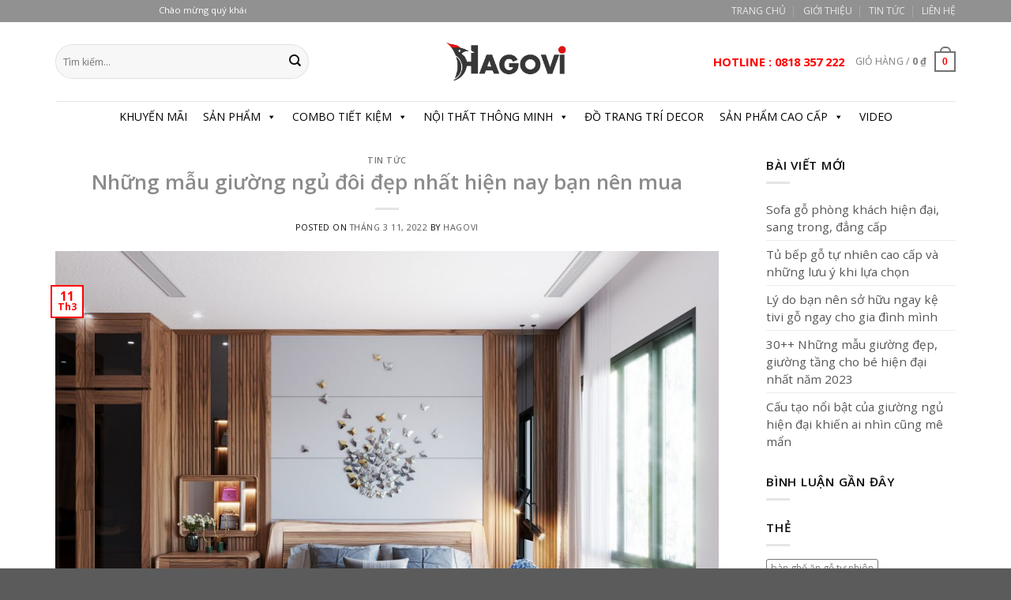

--- FILE ---
content_type: text/html; charset=UTF-8
request_url: https://hagovi.com/nhung-mau-giuong-ngu-doi-dep-nhat-hien-nay-ban-nen-mua/
body_size: 32316
content:
<!DOCTYPE html>
<html lang="vi" class="loading-site no-js">
<head>
	<meta charset="UTF-8" />
	<link rel="profile" href="http://gmpg.org/xfn/11" />
	<link rel="pingback" href="https://hagovi.com/xmlrpc.php" />

	<script>(function(html){html.className = html.className.replace(/\bno-js\b/,'js')})(document.documentElement);</script>
<meta name='robots' content='index, follow, max-image-preview:large, max-snippet:-1, max-video-preview:-1' />
<meta name="viewport" content="width=device-width, initial-scale=1" />
	<!-- This site is optimized with the Yoast SEO plugin v26.6 - https://yoast.com/wordpress/plugins/seo/ -->
	<title>Giường ngủ đôi, những mẫu giường ngủ đôi đẹp, hiện đại</title>
	<meta name="description" content="Giường ngủ đôi tại Hagovi có thiết kế chắc chắn, chịu lực tốt, đẹp, giá rẻ nhưng vẫn làm tôn lên nét sang trọng nơi nghỉ ngơi của gia chủ." />
	<link rel="canonical" href="https://hagovi.com/nhung-mau-giuong-ngu-doi-dep-nhat-hien-nay-ban-nen-mua/" />
	<meta property="og:locale" content="vi_VN" />
	<meta property="og:type" content="article" />
	<meta property="og:title" content="Giường ngủ đôi, những mẫu giường ngủ đôi đẹp, hiện đại" />
	<meta property="og:description" content="Giường ngủ đôi tại Hagovi có thiết kế chắc chắn, chịu lực tốt, đẹp, giá rẻ nhưng vẫn làm tôn lên nét sang trọng nơi nghỉ ngơi của gia chủ." />
	<meta property="og:url" content="https://hagovi.com/nhung-mau-giuong-ngu-doi-dep-nhat-hien-nay-ban-nen-mua/" />
	<meta property="og:site_name" content="Hagovi" />
	<meta property="article:published_time" content="2022-03-11T07:32:26+00:00" />
	<meta property="article:modified_time" content="2022-04-22T02:59:38+00:00" />
	<meta property="og:image" content="https://hagovi.com/wp-content/uploads/2022/03/giuong-ngu-go-oc-cho1.jpg" />
	<meta property="og:image:width" content="1914" />
	<meta property="og:image:height" content="1397" />
	<meta property="og:image:type" content="image/jpeg" />
	<meta name="author" content="hagovi" />
	<meta name="twitter:card" content="summary_large_image" />
	<meta name="twitter:label1" content="Được viết bởi" />
	<meta name="twitter:data1" content="hagovi" />
	<meta name="twitter:label2" content="Ước tính thời gian đọc" />
	<meta name="twitter:data2" content="8 phút" />
	<script type="application/ld+json" class="yoast-schema-graph">{"@context":"https://schema.org","@graph":[{"@type":"WebPage","@id":"https://hagovi.com/nhung-mau-giuong-ngu-doi-dep-nhat-hien-nay-ban-nen-mua/","url":"https://hagovi.com/nhung-mau-giuong-ngu-doi-dep-nhat-hien-nay-ban-nen-mua/","name":"Giường ngủ đôi, những mẫu giường ngủ đôi đẹp, hiện đại","isPartOf":{"@id":"https://hagovi.com/#website"},"primaryImageOfPage":{"@id":"https://hagovi.com/nhung-mau-giuong-ngu-doi-dep-nhat-hien-nay-ban-nen-mua/#primaryimage"},"image":{"@id":"https://hagovi.com/nhung-mau-giuong-ngu-doi-dep-nhat-hien-nay-ban-nen-mua/#primaryimage"},"thumbnailUrl":"https://hagovi.com/wp-content/uploads/2022/03/giuong-ngu-go-oc-cho1.jpg","datePublished":"2022-03-11T07:32:26+00:00","dateModified":"2022-04-22T02:59:38+00:00","author":{"@id":"https://hagovi.com/#/schema/person/1e2747093f0bceca21c0d8aa61d8a11d"},"description":"Giường ngủ đôi tại Hagovi có thiết kế chắc chắn, chịu lực tốt, đẹp, giá rẻ nhưng vẫn làm tôn lên nét sang trọng nơi nghỉ ngơi của gia chủ.","breadcrumb":{"@id":"https://hagovi.com/nhung-mau-giuong-ngu-doi-dep-nhat-hien-nay-ban-nen-mua/#breadcrumb"},"inLanguage":"vi","potentialAction":[{"@type":"ReadAction","target":["https://hagovi.com/nhung-mau-giuong-ngu-doi-dep-nhat-hien-nay-ban-nen-mua/"]}]},{"@type":"ImageObject","inLanguage":"vi","@id":"https://hagovi.com/nhung-mau-giuong-ngu-doi-dep-nhat-hien-nay-ban-nen-mua/#primaryimage","url":"https://hagovi.com/wp-content/uploads/2022/03/giuong-ngu-go-oc-cho1.jpg","contentUrl":"https://hagovi.com/wp-content/uploads/2022/03/giuong-ngu-go-oc-cho1.jpg","width":1914,"height":1397,"caption":"Giường ngủ đôi gỗ tự nhiên"},{"@type":"BreadcrumbList","@id":"https://hagovi.com/nhung-mau-giuong-ngu-doi-dep-nhat-hien-nay-ban-nen-mua/#breadcrumb","itemListElement":[{"@type":"ListItem","position":1,"name":"Trang chủ","item":"https://hagovi.com/"},{"@type":"ListItem","position":2,"name":"Những mẫu giường ngủ đôi đẹp nhất hiện nay bạn nên mua"}]},{"@type":"WebSite","@id":"https://hagovi.com/#website","url":"https://hagovi.com/","name":"Hagovi","description":"Nội Thất Đồ Gỗ","potentialAction":[{"@type":"SearchAction","target":{"@type":"EntryPoint","urlTemplate":"https://hagovi.com/?s={search_term_string}"},"query-input":{"@type":"PropertyValueSpecification","valueRequired":true,"valueName":"search_term_string"}}],"inLanguage":"vi"},{"@type":"Person","@id":"https://hagovi.com/#/schema/person/1e2747093f0bceca21c0d8aa61d8a11d","name":"hagovi","image":{"@type":"ImageObject","inLanguage":"vi","@id":"https://hagovi.com/#/schema/person/image/","url":"https://secure.gravatar.com/avatar/18a444733eb90ce470f1d69b3226c6a04b3bcc4d7c4c125f54c59e7b6b591fbd?s=96&d=mm&r=g","contentUrl":"https://secure.gravatar.com/avatar/18a444733eb90ce470f1d69b3226c6a04b3bcc4d7c4c125f54c59e7b6b591fbd?s=96&d=mm&r=g","caption":"hagovi"},"sameAs":["https://hagovi.com"],"url":"https://hagovi.com/author/hagovi/"}]}</script>
	<!-- / Yoast SEO plugin. -->


<link rel='dns-prefetch' href='//cdn.jsdelivr.net' />
<link rel='dns-prefetch' href='//maxcdn.bootstrapcdn.com' />
<link rel='dns-prefetch' href='//use.fontawesome.com' />
<link rel='dns-prefetch' href='//fonts.googleapis.com' />
<link href='https://fonts.gstatic.com' crossorigin rel='preconnect' />
<link rel='prefetch' href='https://hagovi.com/wp-content/themes/flatsome/assets/js/chunk.countup.js?ver=3.16.6' />
<link rel='prefetch' href='https://hagovi.com/wp-content/themes/flatsome/assets/js/chunk.sticky-sidebar.js?ver=3.16.6' />
<link rel='prefetch' href='https://hagovi.com/wp-content/themes/flatsome/assets/js/chunk.tooltips.js?ver=3.16.6' />
<link rel='prefetch' href='https://hagovi.com/wp-content/themes/flatsome/assets/js/chunk.vendors-popups.js?ver=3.16.6' />
<link rel='prefetch' href='https://hagovi.com/wp-content/themes/flatsome/assets/js/chunk.vendors-slider.js?ver=3.16.6' />
<link rel="alternate" type="application/rss+xml" title="Dòng thông tin Hagovi &raquo;" href="https://hagovi.com/feed/" />
<link rel="alternate" type="application/rss+xml" title="Hagovi &raquo; Dòng bình luận" href="https://hagovi.com/comments/feed/" />
<link rel="alternate" type="application/rss+xml" title="Hagovi &raquo; Những mẫu giường ngủ đôi đẹp nhất hiện nay bạn nên mua Dòng bình luận" href="https://hagovi.com/nhung-mau-giuong-ngu-doi-dep-nhat-hien-nay-ban-nen-mua/feed/" />
<link rel="alternate" title="oNhúng (JSON)" type="application/json+oembed" href="https://hagovi.com/wp-json/oembed/1.0/embed?url=https%3A%2F%2Fhagovi.com%2Fnhung-mau-giuong-ngu-doi-dep-nhat-hien-nay-ban-nen-mua%2F" />
<link rel="alternate" title="oNhúng (XML)" type="text/xml+oembed" href="https://hagovi.com/wp-json/oembed/1.0/embed?url=https%3A%2F%2Fhagovi.com%2Fnhung-mau-giuong-ngu-doi-dep-nhat-hien-nay-ban-nen-mua%2F&#038;format=xml" />
<style id='wp-img-auto-sizes-contain-inline-css' type='text/css'>
img:is([sizes=auto i],[sizes^="auto," i]){contain-intrinsic-size:3000px 1500px}
/*# sourceURL=wp-img-auto-sizes-contain-inline-css */
</style>
<style id='wp-emoji-styles-inline-css' type='text/css'>

	img.wp-smiley, img.emoji {
		display: inline !important;
		border: none !important;
		box-shadow: none !important;
		height: 1em !important;
		width: 1em !important;
		margin: 0 0.07em !important;
		vertical-align: -0.1em !important;
		background: none !important;
		padding: 0 !important;
	}
/*# sourceURL=wp-emoji-styles-inline-css */
</style>
<style id='wp-block-library-inline-css' type='text/css'>
:root{--wp-block-synced-color:#7a00df;--wp-block-synced-color--rgb:122,0,223;--wp-bound-block-color:var(--wp-block-synced-color);--wp-editor-canvas-background:#ddd;--wp-admin-theme-color:#007cba;--wp-admin-theme-color--rgb:0,124,186;--wp-admin-theme-color-darker-10:#006ba1;--wp-admin-theme-color-darker-10--rgb:0,107,160.5;--wp-admin-theme-color-darker-20:#005a87;--wp-admin-theme-color-darker-20--rgb:0,90,135;--wp-admin-border-width-focus:2px}@media (min-resolution:192dpi){:root{--wp-admin-border-width-focus:1.5px}}.wp-element-button{cursor:pointer}:root .has-very-light-gray-background-color{background-color:#eee}:root .has-very-dark-gray-background-color{background-color:#313131}:root .has-very-light-gray-color{color:#eee}:root .has-very-dark-gray-color{color:#313131}:root .has-vivid-green-cyan-to-vivid-cyan-blue-gradient-background{background:linear-gradient(135deg,#00d084,#0693e3)}:root .has-purple-crush-gradient-background{background:linear-gradient(135deg,#34e2e4,#4721fb 50%,#ab1dfe)}:root .has-hazy-dawn-gradient-background{background:linear-gradient(135deg,#faaca8,#dad0ec)}:root .has-subdued-olive-gradient-background{background:linear-gradient(135deg,#fafae1,#67a671)}:root .has-atomic-cream-gradient-background{background:linear-gradient(135deg,#fdd79a,#004a59)}:root .has-nightshade-gradient-background{background:linear-gradient(135deg,#330968,#31cdcf)}:root .has-midnight-gradient-background{background:linear-gradient(135deg,#020381,#2874fc)}:root{--wp--preset--font-size--normal:16px;--wp--preset--font-size--huge:42px}.has-regular-font-size{font-size:1em}.has-larger-font-size{font-size:2.625em}.has-normal-font-size{font-size:var(--wp--preset--font-size--normal)}.has-huge-font-size{font-size:var(--wp--preset--font-size--huge)}.has-text-align-center{text-align:center}.has-text-align-left{text-align:left}.has-text-align-right{text-align:right}.has-fit-text{white-space:nowrap!important}#end-resizable-editor-section{display:none}.aligncenter{clear:both}.items-justified-left{justify-content:flex-start}.items-justified-center{justify-content:center}.items-justified-right{justify-content:flex-end}.items-justified-space-between{justify-content:space-between}.screen-reader-text{border:0;clip-path:inset(50%);height:1px;margin:-1px;overflow:hidden;padding:0;position:absolute;width:1px;word-wrap:normal!important}.screen-reader-text:focus{background-color:#ddd;clip-path:none;color:#444;display:block;font-size:1em;height:auto;left:5px;line-height:normal;padding:15px 23px 14px;text-decoration:none;top:5px;width:auto;z-index:100000}html :where(.has-border-color){border-style:solid}html :where([style*=border-top-color]){border-top-style:solid}html :where([style*=border-right-color]){border-right-style:solid}html :where([style*=border-bottom-color]){border-bottom-style:solid}html :where([style*=border-left-color]){border-left-style:solid}html :where([style*=border-width]){border-style:solid}html :where([style*=border-top-width]){border-top-style:solid}html :where([style*=border-right-width]){border-right-style:solid}html :where([style*=border-bottom-width]){border-bottom-style:solid}html :where([style*=border-left-width]){border-left-style:solid}html :where(img[class*=wp-image-]){height:auto;max-width:100%}:where(figure){margin:0 0 1em}html :where(.is-position-sticky){--wp-admin--admin-bar--position-offset:var(--wp-admin--admin-bar--height,0px)}@media screen and (max-width:600px){html :where(.is-position-sticky){--wp-admin--admin-bar--position-offset:0px}}

/*# sourceURL=wp-block-library-inline-css */
</style><link rel='stylesheet' id='wc-blocks-style-css' href='https://hagovi.com/wp-content/plugins/woocommerce/assets/client/blocks/wc-blocks.css?ver=wc-10.4.3' type='text/css' media='all' />
<style id='global-styles-inline-css' type='text/css'>
:root{--wp--preset--aspect-ratio--square: 1;--wp--preset--aspect-ratio--4-3: 4/3;--wp--preset--aspect-ratio--3-4: 3/4;--wp--preset--aspect-ratio--3-2: 3/2;--wp--preset--aspect-ratio--2-3: 2/3;--wp--preset--aspect-ratio--16-9: 16/9;--wp--preset--aspect-ratio--9-16: 9/16;--wp--preset--color--black: #000000;--wp--preset--color--cyan-bluish-gray: #abb8c3;--wp--preset--color--white: #ffffff;--wp--preset--color--pale-pink: #f78da7;--wp--preset--color--vivid-red: #cf2e2e;--wp--preset--color--luminous-vivid-orange: #ff6900;--wp--preset--color--luminous-vivid-amber: #fcb900;--wp--preset--color--light-green-cyan: #7bdcb5;--wp--preset--color--vivid-green-cyan: #00d084;--wp--preset--color--pale-cyan-blue: #8ed1fc;--wp--preset--color--vivid-cyan-blue: #0693e3;--wp--preset--color--vivid-purple: #9b51e0;--wp--preset--gradient--vivid-cyan-blue-to-vivid-purple: linear-gradient(135deg,rgb(6,147,227) 0%,rgb(155,81,224) 100%);--wp--preset--gradient--light-green-cyan-to-vivid-green-cyan: linear-gradient(135deg,rgb(122,220,180) 0%,rgb(0,208,130) 100%);--wp--preset--gradient--luminous-vivid-amber-to-luminous-vivid-orange: linear-gradient(135deg,rgb(252,185,0) 0%,rgb(255,105,0) 100%);--wp--preset--gradient--luminous-vivid-orange-to-vivid-red: linear-gradient(135deg,rgb(255,105,0) 0%,rgb(207,46,46) 100%);--wp--preset--gradient--very-light-gray-to-cyan-bluish-gray: linear-gradient(135deg,rgb(238,238,238) 0%,rgb(169,184,195) 100%);--wp--preset--gradient--cool-to-warm-spectrum: linear-gradient(135deg,rgb(74,234,220) 0%,rgb(151,120,209) 20%,rgb(207,42,186) 40%,rgb(238,44,130) 60%,rgb(251,105,98) 80%,rgb(254,248,76) 100%);--wp--preset--gradient--blush-light-purple: linear-gradient(135deg,rgb(255,206,236) 0%,rgb(152,150,240) 100%);--wp--preset--gradient--blush-bordeaux: linear-gradient(135deg,rgb(254,205,165) 0%,rgb(254,45,45) 50%,rgb(107,0,62) 100%);--wp--preset--gradient--luminous-dusk: linear-gradient(135deg,rgb(255,203,112) 0%,rgb(199,81,192) 50%,rgb(65,88,208) 100%);--wp--preset--gradient--pale-ocean: linear-gradient(135deg,rgb(255,245,203) 0%,rgb(182,227,212) 50%,rgb(51,167,181) 100%);--wp--preset--gradient--electric-grass: linear-gradient(135deg,rgb(202,248,128) 0%,rgb(113,206,126) 100%);--wp--preset--gradient--midnight: linear-gradient(135deg,rgb(2,3,129) 0%,rgb(40,116,252) 100%);--wp--preset--font-size--small: 13px;--wp--preset--font-size--medium: 20px;--wp--preset--font-size--large: 36px;--wp--preset--font-size--x-large: 42px;--wp--preset--spacing--20: 0.44rem;--wp--preset--spacing--30: 0.67rem;--wp--preset--spacing--40: 1rem;--wp--preset--spacing--50: 1.5rem;--wp--preset--spacing--60: 2.25rem;--wp--preset--spacing--70: 3.38rem;--wp--preset--spacing--80: 5.06rem;--wp--preset--shadow--natural: 6px 6px 9px rgba(0, 0, 0, 0.2);--wp--preset--shadow--deep: 12px 12px 50px rgba(0, 0, 0, 0.4);--wp--preset--shadow--sharp: 6px 6px 0px rgba(0, 0, 0, 0.2);--wp--preset--shadow--outlined: 6px 6px 0px -3px rgb(255, 255, 255), 6px 6px rgb(0, 0, 0);--wp--preset--shadow--crisp: 6px 6px 0px rgb(0, 0, 0);}:where(.is-layout-flex){gap: 0.5em;}:where(.is-layout-grid){gap: 0.5em;}body .is-layout-flex{display: flex;}.is-layout-flex{flex-wrap: wrap;align-items: center;}.is-layout-flex > :is(*, div){margin: 0;}body .is-layout-grid{display: grid;}.is-layout-grid > :is(*, div){margin: 0;}:where(.wp-block-columns.is-layout-flex){gap: 2em;}:where(.wp-block-columns.is-layout-grid){gap: 2em;}:where(.wp-block-post-template.is-layout-flex){gap: 1.25em;}:where(.wp-block-post-template.is-layout-grid){gap: 1.25em;}.has-black-color{color: var(--wp--preset--color--black) !important;}.has-cyan-bluish-gray-color{color: var(--wp--preset--color--cyan-bluish-gray) !important;}.has-white-color{color: var(--wp--preset--color--white) !important;}.has-pale-pink-color{color: var(--wp--preset--color--pale-pink) !important;}.has-vivid-red-color{color: var(--wp--preset--color--vivid-red) !important;}.has-luminous-vivid-orange-color{color: var(--wp--preset--color--luminous-vivid-orange) !important;}.has-luminous-vivid-amber-color{color: var(--wp--preset--color--luminous-vivid-amber) !important;}.has-light-green-cyan-color{color: var(--wp--preset--color--light-green-cyan) !important;}.has-vivid-green-cyan-color{color: var(--wp--preset--color--vivid-green-cyan) !important;}.has-pale-cyan-blue-color{color: var(--wp--preset--color--pale-cyan-blue) !important;}.has-vivid-cyan-blue-color{color: var(--wp--preset--color--vivid-cyan-blue) !important;}.has-vivid-purple-color{color: var(--wp--preset--color--vivid-purple) !important;}.has-black-background-color{background-color: var(--wp--preset--color--black) !important;}.has-cyan-bluish-gray-background-color{background-color: var(--wp--preset--color--cyan-bluish-gray) !important;}.has-white-background-color{background-color: var(--wp--preset--color--white) !important;}.has-pale-pink-background-color{background-color: var(--wp--preset--color--pale-pink) !important;}.has-vivid-red-background-color{background-color: var(--wp--preset--color--vivid-red) !important;}.has-luminous-vivid-orange-background-color{background-color: var(--wp--preset--color--luminous-vivid-orange) !important;}.has-luminous-vivid-amber-background-color{background-color: var(--wp--preset--color--luminous-vivid-amber) !important;}.has-light-green-cyan-background-color{background-color: var(--wp--preset--color--light-green-cyan) !important;}.has-vivid-green-cyan-background-color{background-color: var(--wp--preset--color--vivid-green-cyan) !important;}.has-pale-cyan-blue-background-color{background-color: var(--wp--preset--color--pale-cyan-blue) !important;}.has-vivid-cyan-blue-background-color{background-color: var(--wp--preset--color--vivid-cyan-blue) !important;}.has-vivid-purple-background-color{background-color: var(--wp--preset--color--vivid-purple) !important;}.has-black-border-color{border-color: var(--wp--preset--color--black) !important;}.has-cyan-bluish-gray-border-color{border-color: var(--wp--preset--color--cyan-bluish-gray) !important;}.has-white-border-color{border-color: var(--wp--preset--color--white) !important;}.has-pale-pink-border-color{border-color: var(--wp--preset--color--pale-pink) !important;}.has-vivid-red-border-color{border-color: var(--wp--preset--color--vivid-red) !important;}.has-luminous-vivid-orange-border-color{border-color: var(--wp--preset--color--luminous-vivid-orange) !important;}.has-luminous-vivid-amber-border-color{border-color: var(--wp--preset--color--luminous-vivid-amber) !important;}.has-light-green-cyan-border-color{border-color: var(--wp--preset--color--light-green-cyan) !important;}.has-vivid-green-cyan-border-color{border-color: var(--wp--preset--color--vivid-green-cyan) !important;}.has-pale-cyan-blue-border-color{border-color: var(--wp--preset--color--pale-cyan-blue) !important;}.has-vivid-cyan-blue-border-color{border-color: var(--wp--preset--color--vivid-cyan-blue) !important;}.has-vivid-purple-border-color{border-color: var(--wp--preset--color--vivid-purple) !important;}.has-vivid-cyan-blue-to-vivid-purple-gradient-background{background: var(--wp--preset--gradient--vivid-cyan-blue-to-vivid-purple) !important;}.has-light-green-cyan-to-vivid-green-cyan-gradient-background{background: var(--wp--preset--gradient--light-green-cyan-to-vivid-green-cyan) !important;}.has-luminous-vivid-amber-to-luminous-vivid-orange-gradient-background{background: var(--wp--preset--gradient--luminous-vivid-amber-to-luminous-vivid-orange) !important;}.has-luminous-vivid-orange-to-vivid-red-gradient-background{background: var(--wp--preset--gradient--luminous-vivid-orange-to-vivid-red) !important;}.has-very-light-gray-to-cyan-bluish-gray-gradient-background{background: var(--wp--preset--gradient--very-light-gray-to-cyan-bluish-gray) !important;}.has-cool-to-warm-spectrum-gradient-background{background: var(--wp--preset--gradient--cool-to-warm-spectrum) !important;}.has-blush-light-purple-gradient-background{background: var(--wp--preset--gradient--blush-light-purple) !important;}.has-blush-bordeaux-gradient-background{background: var(--wp--preset--gradient--blush-bordeaux) !important;}.has-luminous-dusk-gradient-background{background: var(--wp--preset--gradient--luminous-dusk) !important;}.has-pale-ocean-gradient-background{background: var(--wp--preset--gradient--pale-ocean) !important;}.has-electric-grass-gradient-background{background: var(--wp--preset--gradient--electric-grass) !important;}.has-midnight-gradient-background{background: var(--wp--preset--gradient--midnight) !important;}.has-small-font-size{font-size: var(--wp--preset--font-size--small) !important;}.has-medium-font-size{font-size: var(--wp--preset--font-size--medium) !important;}.has-large-font-size{font-size: var(--wp--preset--font-size--large) !important;}.has-x-large-font-size{font-size: var(--wp--preset--font-size--x-large) !important;}
/*# sourceURL=global-styles-inline-css */
</style>

<style id='classic-theme-styles-inline-css' type='text/css'>
/*! This file is auto-generated */
.wp-block-button__link{color:#fff;background-color:#32373c;border-radius:9999px;box-shadow:none;text-decoration:none;padding:calc(.667em + 2px) calc(1.333em + 2px);font-size:1.125em}.wp-block-file__button{background:#32373c;color:#fff;text-decoration:none}
/*# sourceURL=/wp-includes/css/classic-themes.min.css */
</style>
<style id='font-awesome-svg-styles-default-inline-css' type='text/css'>
.svg-inline--fa {
  display: inline-block;
  height: 1em;
  overflow: visible;
  vertical-align: -.125em;
}
/*# sourceURL=font-awesome-svg-styles-default-inline-css */
</style>
<link rel='stylesheet' id='font-awesome-svg-styles-css' href='https://hagovi.com/wp-content/uploads/font-awesome/v5.15.3/css/svg-with-js.css' type='text/css' media='all' />
<style id='font-awesome-svg-styles-inline-css' type='text/css'>
   .wp-block-font-awesome-icon svg::before,
   .wp-rich-text-font-awesome-icon svg::before {content: unset;}
/*# sourceURL=font-awesome-svg-styles-inline-css */
</style>
<link rel='stylesheet' id='contact-form-7-css' href='https://hagovi.com/wp-content/plugins/contact-form-7/includes/css/styles.css?ver=6.1.4' type='text/css' media='all' />
<link rel='stylesheet' id='font-awesome-css' href='//maxcdn.bootstrapcdn.com/font-awesome/4.7.0/css/font-awesome.min.css?ver=6.9' type='text/css' media='all' />
<link rel='stylesheet' id='lcb-css-movement-css' href='https://hagovi.com/wp-content/plugins/lead-call-buttons/css/movement.css?ver=6.9' type='text/css' media='all' />
<link rel='stylesheet' id='lcb-css-main-css' href='https://hagovi.com/wp-content/plugins/lead-call-buttons/css/plugin-main.css?ver=6.9' type='text/css' media='all' />
<style id='woocommerce-inline-inline-css' type='text/css'>
.woocommerce form .form-row .required { visibility: visible; }
/*# sourceURL=woocommerce-inline-inline-css */
</style>
<link rel='stylesheet' id='ez-toc-css' href='https://hagovi.com/wp-content/plugins/easy-table-of-contents/assets/css/screen.min.css?ver=2.0.71' type='text/css' media='all' />
<style id='ez-toc-inline-css' type='text/css'>
div#ez-toc-container .ez-toc-title {font-size: 120%;}div#ez-toc-container .ez-toc-title {font-weight: 500;}div#ez-toc-container ul li {font-size: 95%;}div#ez-toc-container ul li {font-weight: 500;}div#ez-toc-container nav ul ul li {font-size: 90%;}
.ez-toc-container-direction {direction: ltr;}.ez-toc-counter ul{counter-reset: item ;}.ez-toc-counter nav ul li a::before {content: counters(item, '.', decimal) '. ';display: inline-block;counter-increment: item;flex-grow: 0;flex-shrink: 0;margin-right: .2em; float: left; }.ez-toc-widget-direction {direction: ltr;}.ez-toc-widget-container ul{counter-reset: item ;}.ez-toc-widget-container nav ul li a::before {content: counters(item, '.', decimal) '. ';display: inline-block;counter-increment: item;flex-grow: 0;flex-shrink: 0;margin-right: .2em; float: left; }
/*# sourceURL=ez-toc-inline-css */
</style>
<link rel='stylesheet' id='megamenu-css' href='https://hagovi.com/wp-content/uploads/maxmegamenu/style.css?ver=ce4a7f' type='text/css' media='all' />
<link rel='stylesheet' id='dashicons-css' href='https://hagovi.com/wp-includes/css/dashicons.min.css?ver=6.9' type='text/css' media='all' />
<link rel='stylesheet' id='woo-variation-swatches-css' href='https://hagovi.com/wp-content/plugins/woo-variation-swatches/assets/css/frontend.min.css?ver=1763991929' type='text/css' media='all' />
<style id='woo-variation-swatches-inline-css' type='text/css'>
:root {
--wvs-tick:url("data:image/svg+xml;utf8,%3Csvg filter='drop-shadow(0px 0px 2px rgb(0 0 0 / .8))' xmlns='http://www.w3.org/2000/svg'  viewBox='0 0 30 30'%3E%3Cpath fill='none' stroke='%23ffffff' stroke-linecap='round' stroke-linejoin='round' stroke-width='4' d='M4 16L11 23 27 7'/%3E%3C/svg%3E");

--wvs-cross:url("data:image/svg+xml;utf8,%3Csvg filter='drop-shadow(0px 0px 5px rgb(255 255 255 / .6))' xmlns='http://www.w3.org/2000/svg' width='72px' height='72px' viewBox='0 0 24 24'%3E%3Cpath fill='none' stroke='%23ff0000' stroke-linecap='round' stroke-width='0.6' d='M5 5L19 19M19 5L5 19'/%3E%3C/svg%3E");
--wvs-single-product-item-width:30px;
--wvs-single-product-item-height:30px;
--wvs-single-product-item-font-size:16px}
/*# sourceURL=woo-variation-swatches-inline-css */
</style>
<link rel='stylesheet' id='font-awesome-official-css' href='https://use.fontawesome.com/releases/v5.15.3/css/all.css' type='text/css' media='all' integrity="sha384-SZXxX4whJ79/gErwcOYf+zWLeJdY/qpuqC4cAa9rOGUstPomtqpuNWT9wdPEn2fk" crossorigin="anonymous" />
<link rel='stylesheet' id='flatsome-main-css' href='https://hagovi.com/wp-content/themes/flatsome/assets/css/flatsome.css?ver=3.16.6' type='text/css' media='all' />
<style id='flatsome-main-inline-css' type='text/css'>
@font-face {
				font-family: "fl-icons";
				font-display: block;
				src: url(https://hagovi.com/wp-content/themes/flatsome/assets/css/icons/fl-icons.eot?v=3.16.6);
				src:
					url(https://hagovi.com/wp-content/themes/flatsome/assets/css/icons/fl-icons.eot#iefix?v=3.16.6) format("embedded-opentype"),
					url(https://hagovi.com/wp-content/themes/flatsome/assets/css/icons/fl-icons.woff2?v=3.16.6) format("woff2"),
					url(https://hagovi.com/wp-content/themes/flatsome/assets/css/icons/fl-icons.ttf?v=3.16.6) format("truetype"),
					url(https://hagovi.com/wp-content/themes/flatsome/assets/css/icons/fl-icons.woff?v=3.16.6) format("woff"),
					url(https://hagovi.com/wp-content/themes/flatsome/assets/css/icons/fl-icons.svg?v=3.16.6#fl-icons) format("svg");
			}
/*# sourceURL=flatsome-main-inline-css */
</style>
<link rel='stylesheet' id='flatsome-shop-css' href='https://hagovi.com/wp-content/themes/flatsome/assets/css/flatsome-shop.css?ver=3.16.6' type='text/css' media='all' />
<link rel='stylesheet' id='flatsome-style-css' href='https://hagovi.com/wp-content/themes/flatsome/style.css?ver=3.16.6' type='text/css' media='all' />
<link rel='stylesheet' id='flatsome-googlefonts-css' href='//fonts.googleapis.com/css?family=Open+Sans%3Aregular%2C600%2Cregular%2C700%7CDancing+Script%3Aregular%2Cregular&#038;display=swap&#038;ver=3.9' type='text/css' media='all' />
<link rel='stylesheet' id='font-awesome-official-v4shim-css' href='https://use.fontawesome.com/releases/v5.15.3/css/v4-shims.css' type='text/css' media='all' integrity="sha384-C2B+KlPW+WkR0Ld9loR1x3cXp7asA0iGVodhCoJ4hwrWm/d9qKS59BGisq+2Y0/D" crossorigin="anonymous" />
<style id='font-awesome-official-v4shim-inline-css' type='text/css'>
@font-face {
font-family: "FontAwesome";
font-display: block;
src: url("https://use.fontawesome.com/releases/v5.15.3/webfonts/fa-brands-400.eot"),
		url("https://use.fontawesome.com/releases/v5.15.3/webfonts/fa-brands-400.eot?#iefix") format("embedded-opentype"),
		url("https://use.fontawesome.com/releases/v5.15.3/webfonts/fa-brands-400.woff2") format("woff2"),
		url("https://use.fontawesome.com/releases/v5.15.3/webfonts/fa-brands-400.woff") format("woff"),
		url("https://use.fontawesome.com/releases/v5.15.3/webfonts/fa-brands-400.ttf") format("truetype"),
		url("https://use.fontawesome.com/releases/v5.15.3/webfonts/fa-brands-400.svg#fontawesome") format("svg");
}

@font-face {
font-family: "FontAwesome";
font-display: block;
src: url("https://use.fontawesome.com/releases/v5.15.3/webfonts/fa-solid-900.eot"),
		url("https://use.fontawesome.com/releases/v5.15.3/webfonts/fa-solid-900.eot?#iefix") format("embedded-opentype"),
		url("https://use.fontawesome.com/releases/v5.15.3/webfonts/fa-solid-900.woff2") format("woff2"),
		url("https://use.fontawesome.com/releases/v5.15.3/webfonts/fa-solid-900.woff") format("woff"),
		url("https://use.fontawesome.com/releases/v5.15.3/webfonts/fa-solid-900.ttf") format("truetype"),
		url("https://use.fontawesome.com/releases/v5.15.3/webfonts/fa-solid-900.svg#fontawesome") format("svg");
}

@font-face {
font-family: "FontAwesome";
font-display: block;
src: url("https://use.fontawesome.com/releases/v5.15.3/webfonts/fa-regular-400.eot"),
		url("https://use.fontawesome.com/releases/v5.15.3/webfonts/fa-regular-400.eot?#iefix") format("embedded-opentype"),
		url("https://use.fontawesome.com/releases/v5.15.3/webfonts/fa-regular-400.woff2") format("woff2"),
		url("https://use.fontawesome.com/releases/v5.15.3/webfonts/fa-regular-400.woff") format("woff"),
		url("https://use.fontawesome.com/releases/v5.15.3/webfonts/fa-regular-400.ttf") format("truetype"),
		url("https://use.fontawesome.com/releases/v5.15.3/webfonts/fa-regular-400.svg#fontawesome") format("svg");
unicode-range: U+F004-F005,U+F007,U+F017,U+F022,U+F024,U+F02E,U+F03E,U+F044,U+F057-F059,U+F06E,U+F070,U+F075,U+F07B-F07C,U+F080,U+F086,U+F089,U+F094,U+F09D,U+F0A0,U+F0A4-F0A7,U+F0C5,U+F0C7-F0C8,U+F0E0,U+F0EB,U+F0F3,U+F0F8,U+F0FE,U+F111,U+F118-F11A,U+F11C,U+F133,U+F144,U+F146,U+F14A,U+F14D-F14E,U+F150-F152,U+F15B-F15C,U+F164-F165,U+F185-F186,U+F191-F192,U+F1AD,U+F1C1-F1C9,U+F1CD,U+F1D8,U+F1E3,U+F1EA,U+F1F6,U+F1F9,U+F20A,U+F247-F249,U+F24D,U+F254-F25B,U+F25D,U+F267,U+F271-F274,U+F279,U+F28B,U+F28D,U+F2B5-F2B6,U+F2B9,U+F2BB,U+F2BD,U+F2C1-F2C2,U+F2D0,U+F2D2,U+F2DC,U+F2ED,U+F328,U+F358-F35B,U+F3A5,U+F3D1,U+F410,U+F4AD;
}
/*# sourceURL=font-awesome-official-v4shim-inline-css */
</style>
<script type="text/javascript" src="https://hagovi.com/wp-includes/js/jquery/jquery.min.js?ver=3.7.1" id="jquery-core-js"></script>
<script type="text/javascript" src="https://hagovi.com/wp-includes/js/jquery/jquery-migrate.min.js?ver=3.4.1" id="jquery-migrate-js"></script>
<script type="text/javascript" src="https://hagovi.com/wp-content/plugins/lead-call-buttons/js/movement.js?ver=6.9" id="lead_call_button_movement_script-js"></script>
<script type="text/javascript" src="https://hagovi.com/wp-content/plugins/lead-call-buttons/js/script.js?ver=6.9" id="lead_call_button_script-js"></script>
<script type="text/javascript" src="https://hagovi.com/wp-content/plugins/woocommerce/assets/js/jquery-blockui/jquery.blockUI.min.js?ver=2.7.0-wc.10.4.3" id="wc-jquery-blockui-js" data-wp-strategy="defer"></script>
<script type="text/javascript" id="wc-add-to-cart-js-extra">
/* <![CDATA[ */
var wc_add_to_cart_params = {"ajax_url":"/wp-admin/admin-ajax.php","wc_ajax_url":"/?wc-ajax=%%endpoint%%","i18n_view_cart":"Xem gi\u1ecf h\u00e0ng","cart_url":"https://hagovi.com/cart/","is_cart":"","cart_redirect_after_add":"no"};
//# sourceURL=wc-add-to-cart-js-extra
/* ]]> */
</script>
<script type="text/javascript" src="https://hagovi.com/wp-content/plugins/woocommerce/assets/js/frontend/add-to-cart.min.js?ver=10.4.3" id="wc-add-to-cart-js" defer="defer" data-wp-strategy="defer"></script>
<script type="text/javascript" src="https://hagovi.com/wp-content/plugins/woocommerce/assets/js/js-cookie/js.cookie.min.js?ver=2.1.4-wc.10.4.3" id="wc-js-cookie-js" defer="defer" data-wp-strategy="defer"></script>
<script type="text/javascript" id="woocommerce-js-extra">
/* <![CDATA[ */
var woocommerce_params = {"ajax_url":"/wp-admin/admin-ajax.php","wc_ajax_url":"/?wc-ajax=%%endpoint%%","i18n_password_show":"Hi\u1ec3n th\u1ecb m\u1eadt kh\u1ea9u","i18n_password_hide":"\u1ea8n m\u1eadt kh\u1ea9u"};
//# sourceURL=woocommerce-js-extra
/* ]]> */
</script>
<script type="text/javascript" src="https://hagovi.com/wp-content/plugins/woocommerce/assets/js/frontend/woocommerce.min.js?ver=10.4.3" id="woocommerce-js" defer="defer" data-wp-strategy="defer"></script>
<link rel="https://api.w.org/" href="https://hagovi.com/wp-json/" /><link rel="alternate" title="JSON" type="application/json" href="https://hagovi.com/wp-json/wp/v2/posts/7176" /><link rel="EditURI" type="application/rsd+xml" title="RSD" href="https://hagovi.com/xmlrpc.php?rsd" />
<meta name="generator" content="WordPress 6.9" />
<meta name="generator" content="WooCommerce 10.4.3" />
<link rel='shortlink' href='https://hagovi.com/?p=7176' />
			<style type="text/css">
							</style>		
		<style>.bg{opacity: 0; transition: opacity 1s; -webkit-transition: opacity 1s;} .bg-loaded{opacity: 1;}</style><meta name="p:domain_verify" content="dcb939dad74a3b04b0862ce8b34315c3"/>
<meta name="google-adsense-account" content="ca-pub-6723490057657883">
	<noscript><style>.woocommerce-product-gallery{ opacity: 1 !important; }</style></noscript>
	<link rel="icon" href="https://hagovi.com/wp-content/uploads/2021/07/cropped-LOGO-HAGO-Facon-32x32.png" sizes="32x32" />
<link rel="icon" href="https://hagovi.com/wp-content/uploads/2021/07/cropped-LOGO-HAGO-Facon-192x192.png" sizes="192x192" />
<link rel="apple-touch-icon" href="https://hagovi.com/wp-content/uploads/2021/07/cropped-LOGO-HAGO-Facon-180x180.png" />
<meta name="msapplication-TileImage" content="https://hagovi.com/wp-content/uploads/2021/07/cropped-LOGO-HAGO-Facon-270x270.png" />
<style id="custom-css" type="text/css">:root {--primary-color: #727272;}.container-width, .full-width .ubermenu-nav, .container, .row{max-width: 1170px}.row.row-collapse{max-width: 1140px}.row.row-small{max-width: 1162.5px}.row.row-large{max-width: 1200px}.header-main{height: 100px}#logo img{max-height: 100px}#logo{width:155px;}#logo img{padding:3px 0;}.header-bottom{min-height: 14px}.header-top{min-height: 20px}.transparent .header-main{height: 90px}.transparent #logo img{max-height: 90px}.has-transparent + .page-title:first-of-type,.has-transparent + #main > .page-title,.has-transparent + #main > div > .page-title,.has-transparent + #main .page-header-wrapper:first-of-type .page-title{padding-top: 170px;}.header.show-on-scroll,.stuck .header-main{height:70px!important}.stuck #logo img{max-height: 70px!important}.search-form{ width: 70%;}.header-bg-color {background-color: rgba(255,255,255,0.9)}.header-bottom {background-color: #ffffff}.header-bottom-nav > li > a{line-height: 10px }@media (max-width: 549px) {.header-main{height: 70px}#logo img{max-height: 70px}}.header-top{background-color:#919191!important;}/* Color */.accordion-title.active, .has-icon-bg .icon .icon-inner,.logo a, .primary.is-underline, .primary.is-link, .badge-outline .badge-inner, .nav-outline > li.active> a,.nav-outline >li.active > a, .cart-icon strong,[data-color='primary'], .is-outline.primary{color: #727272;}/* Color !important */[data-text-color="primary"]{color: #727272!important;}/* Background Color */[data-text-bg="primary"]{background-color: #727272;}/* Background */.scroll-to-bullets a,.featured-title, .label-new.menu-item > a:after, .nav-pagination > li > .current,.nav-pagination > li > span:hover,.nav-pagination > li > a:hover,.has-hover:hover .badge-outline .badge-inner,button[type="submit"], .button.wc-forward:not(.checkout):not(.checkout-button), .button.submit-button, .button.primary:not(.is-outline),.featured-table .title,.is-outline:hover, .has-icon:hover .icon-label,.nav-dropdown-bold .nav-column li > a:hover, .nav-dropdown.nav-dropdown-bold > li > a:hover, .nav-dropdown-bold.dark .nav-column li > a:hover, .nav-dropdown.nav-dropdown-bold.dark > li > a:hover, .header-vertical-menu__opener ,.is-outline:hover, .tagcloud a:hover,.grid-tools a, input[type='submit']:not(.is-form), .box-badge:hover .box-text, input.button.alt,.nav-box > li > a:hover,.nav-box > li.active > a,.nav-pills > li.active > a ,.current-dropdown .cart-icon strong, .cart-icon:hover strong, .nav-line-bottom > li > a:before, .nav-line-grow > li > a:before, .nav-line > li > a:before,.banner, .header-top, .slider-nav-circle .flickity-prev-next-button:hover svg, .slider-nav-circle .flickity-prev-next-button:hover .arrow, .primary.is-outline:hover, .button.primary:not(.is-outline), input[type='submit'].primary, input[type='submit'].primary, input[type='reset'].button, input[type='button'].primary, .badge-inner{background-color: #727272;}/* Border */.nav-vertical.nav-tabs > li.active > a,.scroll-to-bullets a.active,.nav-pagination > li > .current,.nav-pagination > li > span:hover,.nav-pagination > li > a:hover,.has-hover:hover .badge-outline .badge-inner,.accordion-title.active,.featured-table,.is-outline:hover, .tagcloud a:hover,blockquote, .has-border, .cart-icon strong:after,.cart-icon strong,.blockUI:before, .processing:before,.loading-spin, .slider-nav-circle .flickity-prev-next-button:hover svg, .slider-nav-circle .flickity-prev-next-button:hover .arrow, .primary.is-outline:hover{border-color: #727272}.nav-tabs > li.active > a{border-top-color: #727272}.widget_shopping_cart_content .blockUI.blockOverlay:before { border-left-color: #727272 }.woocommerce-checkout-review-order .blockUI.blockOverlay:before { border-left-color: #727272 }/* Fill */.slider .flickity-prev-next-button:hover svg,.slider .flickity-prev-next-button:hover .arrow{fill: #727272;}/* Focus */.primary:focus-visible, .submit-button:focus-visible, button[type="submit"]:focus-visible { outline-color: #727272!important; }/* Background Color */[data-icon-label]:after, .secondary.is-underline:hover,.secondary.is-outline:hover,.icon-label,.button.secondary:not(.is-outline),.button.alt:not(.is-outline), .badge-inner.on-sale, .button.checkout, .single_add_to_cart_button, .current .breadcrumb-step{ background-color:#fa0f0f; }[data-text-bg="secondary"]{background-color: #fa0f0f;}/* Color */.secondary.is-underline,.secondary.is-link, .secondary.is-outline,.stars a.active, .star-rating:before, .woocommerce-page .star-rating:before,.star-rating span:before, .color-secondary{color: #fa0f0f}/* Color !important */[data-text-color="secondary"]{color: #fa0f0f!important;}/* Border */.secondary.is-outline:hover{border-color:#fa0f0f}/* Focus */.secondary:focus-visible, .alt:focus-visible { outline-color: #fa0f0f!important; }body{color: #0a0a0a}h1,h2,h3,h4,h5,h6,.heading-font{color: #f90505;}body{font-size: 95%;}@media screen and (max-width: 549px){body{font-size: 100%;}}body{font-family: "Open Sans", sans-serif;}body {font-weight: 400;font-style: normal;}.nav > li > a {font-family: "Open Sans", sans-serif;}.mobile-sidebar-levels-2 .nav > li > ul > li > a {font-family: "Open Sans", sans-serif;}.nav > li > a,.mobile-sidebar-levels-2 .nav > li > ul > li > a {font-weight: 700;font-style: normal;}h1,h2,h3,h4,h5,h6,.heading-font, .off-canvas-center .nav-sidebar.nav-vertical > li > a{font-family: "Open Sans", sans-serif;}h1,h2,h3,h4,h5,h6,.heading-font,.banner h1,.banner h2 {font-weight: 600;font-style: normal;}.alt-font{font-family: "Dancing Script", sans-serif;}.alt-font {font-weight: 400!important;font-style: normal!important;}.header:not(.transparent) .header-bottom-nav.nav > li > a{color: #ffffff;}.header:not(.transparent) .header-bottom-nav.nav > li > a:hover,.header:not(.transparent) .header-bottom-nav.nav > li.active > a,.header:not(.transparent) .header-bottom-nav.nav > li.current > a,.header:not(.transparent) .header-bottom-nav.nav > li > a.active,.header:not(.transparent) .header-bottom-nav.nav > li > a.current{color: #f60303;}.header-bottom-nav.nav-line-bottom > li > a:before,.header-bottom-nav.nav-line-grow > li > a:before,.header-bottom-nav.nav-line > li > a:before,.header-bottom-nav.nav-box > li > a:hover,.header-bottom-nav.nav-box > li.active > a,.header-bottom-nav.nav-pills > li > a:hover,.header-bottom-nav.nav-pills > li.active > a{color:#FFF!important;background-color: #f60303;}a{color: #565656;}a:hover{color: #f10303;}.tagcloud a:hover{border-color: #f10303;background-color: #f10303;}.badge-inner.on-sale{background-color: #fa1e1e}ins .woocommerce-Price-amount { color: #f10303; }@media screen and (min-width: 550px){.products .box-vertical .box-image{min-width: 600px!important;width: 600px!important;}}.footer-1{background-color: #383838}.nav-vertical-fly-out > li + li {border-top-width: 1px; border-top-style: solid;}/* Custom CSS */.nav > li > a {font-weight: 500;}/* Custom CSS Tablet */@media (max-width: 849px){.nav > li > a {font-weight: 500;}}/* Custom CSS Mobile */@media (max-width: 549px){.nav > li > a {font-weight: 500;}}.label-new.menu-item > a:after{content:"New";}.label-hot.menu-item > a:after{content:"Hot";}.label-sale.menu-item > a:after{content:"Sale";}.label-popular.menu-item > a:after{content:"Popular";}</style>		<style type="text/css" id="wp-custom-css">
			.is-uppercase, .uppercase {
    line-height: 1.5;
    text-transform: uppercase;
    border: solid px #fff;
}
#mega-menu-wrap-primary #mega-menu-primary > li.mega-menu-megamenu > ul.mega-sub-menu > li.mega-menu-item > a.mega-menu-link, #mega-menu-wrap-primary #mega-menu-primary > li.mega-menu-megamenu > ul.mega-sub-menu li.mega-menu-column > ul.mega-sub-menu > li.mega-menu-item > a.mega-menu-link {
    color: #000;
    font-family: inherit;
    font-size: 13px;
    text-transform: uppercase;
    text-decoration: none;
    font-weight: 600;
    text-align: left;
    margin: 0px 0px 0px 0px;
    padding: 0px 0px 0px 0px;
    vertical-align: top;
    display: block;
    border: 0;
}
#mega-menu-wrap-primary #mega-menu-primary li.mega-menu-megamenu > ul.mega-sub-menu > li.mega-menu-row .mega-menu-column > ul.mega-sub-menu > li.mega-menu-item {
    padding: 5px 15px 5px 15px;
    width: 100%;
}
h1, h2, h3, h4, h5, h6, .heading-font {
    color: #8c8c8c;
}
.accordion-title.active, .has-icon-bg .icon .icon-inner, .logo a, .primary.is-underline, .primary.is-link, .badge-outline .badge-inner, .nav-outline > li.active> a, .nav-outline >li.active > a, .cart-icon strong, [data-color='primary'], .is-outline.primary {
    color: #ff0000;
}
#mega-menu-wrap-primary #mega-menu-primary > li.mega-menu-megamenu > ul.mega-sub-menu > li.mega-menu-item li.mega-menu-item > a.mega-menu-link, #mega-menu-wrap-primary #mega-menu-primary > li.mega-menu-megamenu > ul.mega-sub-menu li.mega-menu-column > ul.mega-sub-menu > li.mega-menu-item li.mega-menu-item > a.mega-menu-link {
    color: #000;
    font-family: inherit;
    font-size: 14px;
    text-transform: none;
    text-decoration: none;
    font-weight: normal;
    text-align: left;
    margin: 10px 0px 0px 0px;
    padding: 0px 0px 0px 0px;
    vertical-align: top;
    display: block;
    border: 0;
}
input[type='email'], input[type='date'], input[type='search'], input[type='number'], input[type='text'], input[type='tel'], input[type='url'], input[type='password'], textarea, select, .select-resize-ghost, .select2-container .select2-choice, .select2-container .select2-selection {
    -webkit-box-sizing: border-box;
    box-sizing: border-box;
    border: 1px solid #ddd;
    padding: 0 .75em;
    height: 3.507em;
    font-size: 0.97em;
    border-radius: 0;
    max-width: 100%;
    width: 100%;
    vertical-align: middle;
    background-color: #fff;
    color: #333;
    -webkit-box-shadow: inset 0 1px 2px rgb(0 0 0 / 10%);
    box-shadow: inset 0 1px 2px rgb(0 0 0 / 10%);
    -webkit-transition: color .3s, border .3s, background .3s, opacity .3s;
    -o-transition: color .3s, border .3s, background .3s, opacity .3s;
    transition: color .3s, border .3s, background .3s, opacity .3s;
}
.breadcrumbs {
    color: #f00;
    font-weight: bold;
    letter-spacing: 0;
    padding: 0;
}
.is-large {
    font-size: 0.9em;
}
.breadcrumbs a {
    color: rgb(255 0 0 / 70%);
    font-weight: normal;
}
body {
    line-height: 1.5;
}
p {
margin-bottom: 6px;
}
.is-large {
    font-size: 1.3em;
}
.author-box {
display: none;
}		</style>
		<style type="text/css">/** Mega Menu CSS: fs **/</style>
</head>

<body class="wp-singular post-template-default single single-post postid-7176 single-format-standard wp-theme-flatsome theme-flatsome woocommerce-no-js mega-menu-primary woo-variation-swatches wvs-behavior-blur-no-cross wvs-theme-flatsome wvs-tooltip full-width lightbox nav-dropdown-has-arrow nav-dropdown-has-shadow nav-dropdown-has-border">


<a class="skip-link screen-reader-text" href="#main">Skip to content</a>

<div id="wrapper">

	
	<header id="header" class="header has-sticky sticky-jump">
		<div class="header-wrapper">
			<div id="top-bar" class="header-top hide-for-sticky nav-dark">
    <div class="flex-row container">
      <div class="flex-col hide-for-medium flex-left">
          <ul class="nav nav-left medium-nav-center nav-small  nav-divided">
              <li class="html custom html_topbar_left"><div class="c-marquee">
                        <div class="inner-col">
                            <div class="txt">
                                <marquee behavior="" scrollamount="3" direction="" scrolldelay="100">  Chào mừng quý khách đến với <span class="color1"> Nội Thất Hago </span>  </marquee>
                            </div>
                        </div>
                    </div></li>          </ul>
      </div>

      <div class="flex-col hide-for-medium flex-center">
          <ul class="nav nav-center nav-small  nav-divided">
                        </ul>
      </div>

      <div class="flex-col hide-for-medium flex-right">
         <ul class="nav top-bar-nav nav-right nav-small  nav-divided">
              <li id="menu-item-514" class="menu-item menu-item-type-custom menu-item-object-custom menu-item-home menu-item-514 menu-item-design-default"><a href="https://hagovi.com/" class="nav-top-link">TRANG CHỦ</a></li>
<li id="menu-item-270" class="menu-item menu-item-type-custom menu-item-object-custom menu-item-270 menu-item-design-default"><a href="https://hagovi.com/gioi-thieu" class="nav-top-link">GIỚI THIỆU</a></li>
<li id="menu-item-271" class="menu-item menu-item-type-custom menu-item-object-custom menu-item-271 menu-item-design-default"><a href="https://hagovi.com/category/tin-tuc/" class="nav-top-link">TIN TỨC</a></li>
<li id="menu-item-272" class="menu-item menu-item-type-custom menu-item-object-custom menu-item-272 menu-item-design-default"><a href="https://hagovi.com/lien-he" class="nav-top-link">LIÊN HỆ</a></li>
          </ul>
      </div>

            <div class="flex-col show-for-medium flex-grow">
          <ul class="nav nav-center nav-small mobile-nav  nav-divided">
              <li class="menu-item menu-item-type-custom menu-item-object-custom menu-item-home menu-item-514 menu-item-design-default"><a href="https://hagovi.com/" class="nav-top-link">TRANG CHỦ</a></li>
<li class="menu-item menu-item-type-custom menu-item-object-custom menu-item-270 menu-item-design-default"><a href="https://hagovi.com/gioi-thieu" class="nav-top-link">GIỚI THIỆU</a></li>
<li class="menu-item menu-item-type-custom menu-item-object-custom menu-item-271 menu-item-design-default"><a href="https://hagovi.com/category/tin-tuc/" class="nav-top-link">TIN TỨC</a></li>
<li class="menu-item menu-item-type-custom menu-item-object-custom menu-item-272 menu-item-design-default"><a href="https://hagovi.com/lien-he" class="nav-top-link">LIÊN HỆ</a></li>
          </ul>
      </div>
      
    </div>
</div>
<div id="masthead" class="header-main show-logo-center">
      <div class="header-inner flex-row container logo-center medium-logo-center" role="navigation">

          <!-- Logo -->
          <div id="logo" class="flex-col logo">
            
<!-- Header logo -->
<a href="https://hagovi.com/" title="Hagovi - Nội Thất Đồ Gỗ" rel="home">
		<img width="1020" height="345" src="https://hagovi.com/wp-content/uploads/2021/07/1-13-1024x346.png" class="header_logo header-logo" alt="Hagovi"/><img  width="1020" height="345" src="https://hagovi.com/wp-content/uploads/2021/07/1-13-1024x346.png" class="header-logo-dark" alt="Hagovi"/></a>
          </div>

          <!-- Mobile Left Elements -->
          <div class="flex-col show-for-medium flex-left">
            <ul class="mobile-nav nav nav-left ">
              <li class="nav-icon has-icon">
  		<a href="#" data-open="#main-menu" data-pos="left" data-bg="main-menu-overlay" data-color="" class="is-small" aria-label="Menu" aria-controls="main-menu" aria-expanded="false">

		  <i class="icon-menu" ></i>
		  		</a>
	</li>
            </ul>
          </div>

          <!-- Left Elements -->
          <div class="flex-col hide-for-medium flex-left
            ">
            <ul class="header-nav header-nav-main nav nav-left  nav-uppercase" >
              <li class="header-search-form search-form html relative has-icon">
	<div class="header-search-form-wrapper">
		<div class="searchform-wrapper ux-search-box relative form-flat is-normal"><form role="search" method="get" class="searchform" action="https://hagovi.com/">
	<div class="flex-row relative">
						<div class="flex-col flex-grow">
			<label class="screen-reader-text" for="woocommerce-product-search-field-0">Tìm kiếm:</label>
			<input type="search" id="woocommerce-product-search-field-0" class="search-field mb-0" placeholder="Tìm kiếm&hellip;" value="" name="s" />
			<input type="hidden" name="post_type" value="product" />
					</div>
		<div class="flex-col">
			<button type="submit" value="Tìm kiếm" class="ux-search-submit submit-button secondary button  icon mb-0" aria-label="Submit">
				<i class="icon-search" ></i>			</button>
		</div>
	</div>
	<div class="live-search-results text-left z-top"></div>
</form>
</div>	</div>
</li>
            </ul>
          </div>

          <!-- Right Elements -->
          <div class="flex-col hide-for-medium flex-right">
            <ul class="header-nav header-nav-main nav nav-right  nav-uppercase">
              <li class="html custom html_topbar_right"><p><strong><span style="font-size: 115%; color: #ff0000;">HOTLINE : 0818 357 222</span></strong></p></li><li class="cart-item has-icon has-dropdown">

<a href="https://hagovi.com/cart/" title="Giỏ hàng" class="header-cart-link is-small">


<span class="header-cart-title">
   Giỏ hàng   /      <span class="cart-price"><span class="woocommerce-Price-amount amount"><bdi>0&nbsp;<span class="woocommerce-Price-currencySymbol">&#8363;</span></bdi></span></span>
  </span>

    <span class="cart-icon image-icon">
    <strong>0</strong>
  </span>
  </a>

 <ul class="nav-dropdown nav-dropdown-default">
    <li class="html widget_shopping_cart">
      <div class="widget_shopping_cart_content">
        

	<p class="woocommerce-mini-cart__empty-message">Chưa có sản phẩm trong giỏ hàng.</p>


      </div>
    </li>
     </ul>

</li>
            </ul>
          </div>

          <!-- Mobile Right Elements -->
          <div class="flex-col show-for-medium flex-right">
            <ul class="mobile-nav nav nav-right ">
              <li class="cart-item has-icon">

      <a href="https://hagovi.com/cart/" class="header-cart-link off-canvas-toggle nav-top-link is-small" data-open="#cart-popup" data-class="off-canvas-cart" title="Giỏ hàng" data-pos="right">
  
    <span class="cart-icon image-icon">
    <strong>0</strong>
  </span>
  </a>


  <!-- Cart Sidebar Popup -->
  <div id="cart-popup" class="mfp-hide widget_shopping_cart">
  <div class="cart-popup-inner inner-padding">
      <div class="cart-popup-title text-center">
          <h4 class="uppercase">Giỏ hàng</h4>
          <div class="is-divider"></div>
      </div>
      <div class="widget_shopping_cart_content">
          

	<p class="woocommerce-mini-cart__empty-message">Chưa có sản phẩm trong giỏ hàng.</p>


      </div>
             <div class="cart-sidebar-content relative"></div>  </div>
  </div>

</li>
            </ul>
          </div>

      </div>

            <div class="container"><div class="top-divider full-width"></div></div>
      </div>
<div id="wide-nav" class="header-bottom wide-nav nav-dark flex-has-center hide-for-medium">
    <div class="flex-row container">

            
                        <div class="flex-col hide-for-medium flex-center">
                <ul class="nav header-nav header-bottom-nav nav-center  nav-size-medium nav-uppercase">
                    <div id="mega-menu-wrap-primary" class="mega-menu-wrap"><div class="mega-menu-toggle"><div class="mega-toggle-blocks-left"></div><div class="mega-toggle-blocks-center"></div><div class="mega-toggle-blocks-right"><div class='mega-toggle-block mega-menu-toggle-animated-block mega-toggle-block-0' id='mega-toggle-block-0'><button aria-label="Toggle Menu" class="mega-toggle-animated mega-toggle-animated-slider" type="button" aria-expanded="false">
                  <span class="mega-toggle-animated-box">
                    <span class="mega-toggle-animated-inner"></span>
                  </span>
                </button></div></div></div><ul id="mega-menu-primary" class="mega-menu max-mega-menu mega-menu-horizontal mega-no-js" data-event="hover_intent" data-effect="fade_up" data-effect-speed="200" data-effect-mobile="disabled" data-effect-speed-mobile="0" data-mobile-force-width="false" data-second-click="go" data-document-click="collapse" data-vertical-behaviour="standard" data-breakpoint="768" data-unbind="true" data-mobile-state="collapse_all" data-mobile-direction="vertical" data-hover-intent-timeout="300" data-hover-intent-interval="100"><li class="mega-menu-item mega-menu-item-type-custom mega-menu-item-object-custom mega-align-bottom-left mega-menu-flyout mega-menu-item-298" id="mega-menu-item-298"><a class="mega-menu-link" href="https://hagovi.com/danh-muc-san-pham/khuyen-mai/" tabindex="0">KHUYẾN MÃI</a></li><li class="mega-menu-item mega-menu-item-type-custom mega-menu-item-object-custom mega-menu-item-has-children mega-menu-megamenu mega-menu-grid mega-align-bottom-left mega-menu-grid mega-menu-item-354" id="mega-menu-item-354"><a class="mega-menu-link" href="https://hagovi.com/danh-muc-san-pham/san-pham-noi-that-go/" aria-expanded="false" tabindex="0">SẢN PHẨM<span class="mega-indicator" aria-hidden="true"></span></a>
<ul class="mega-sub-menu" role='presentation'>
<li class="mega-menu-row" id="mega-menu-354-0">
	<ul class="mega-sub-menu" style='--columns:12' role='presentation'>
<li class="mega-menu-column mega-menu-columns-3-of-12" style="--columns:12; --span:3" id="mega-menu-354-0-0">
		<ul class="mega-sub-menu">
<li class="mega-menu-item mega-menu-item-type-custom mega-menu-item-object-custom mega-menu-item-has-children mega-menu-item-345" id="mega-menu-item-345"><a class="mega-menu-link" href="https://hagovi.com/danh-muc-san-pham/san-pham/ghe-an/">Ghế ăn gỗ<span class="mega-indicator" aria-hidden="true"></span></a>
			<ul class="mega-sub-menu">
<li class="mega-menu-item mega-menu-item-type-custom mega-menu-item-object-custom mega-menu-item-459" id="mega-menu-item-459"><a class="mega-menu-link" href="https://hagovi.com/danh-muc-san-pham/san-pham/ghe-an/ghe-an-co-tay/">Ghế ăn có tay</a></li><li class="mega-menu-item mega-menu-item-type-custom mega-menu-item-object-custom mega-menu-item-460" id="mega-menu-item-460"><a class="mega-menu-link" href="https://hagovi.com/danh-muc-san-pham/san-pham/ghe-an/ghe-an-khong-tay/">Ghế ăn không tay</a></li><li class="mega-menu-item mega-menu-item-type-custom mega-menu-item-object-custom mega-menu-item-461" id="mega-menu-item-461"><a class="mega-menu-link" href="https://hagovi.com/danh-muc-san-pham/san-pham/ghe-an/ghe-go/">Ghế ăn mặt gỗ</a></li><li class="mega-menu-item mega-menu-item-type-custom mega-menu-item-object-custom mega-menu-item-462" id="mega-menu-item-462"><a class="mega-menu-link" href="https://hagovi.com/danh-muc-san-pham/san-pham/ghe-an/ghe-go-mat-nem/">Ghế ăn bọc nệm</a></li>			</ul>
</li><li class="mega-menu-item mega-menu-item-type-custom mega-menu-item-object-custom mega-menu-item-346" id="mega-menu-item-346"><a class="mega-menu-link" href="https://hagovi.com/danh-muc-san-pham/san-pham/ban-an/">Bàn ăn gỗ</a></li>		</ul>
</li><li class="mega-menu-column mega-menu-columns-3-of-12" style="--columns:12; --span:3" id="mega-menu-354-0-1">
		<ul class="mega-sub-menu">
<li class="mega-menu-item mega-menu-item-type-custom mega-menu-item-object-custom mega-menu-item-has-children mega-menu-item-347" id="mega-menu-item-347"><a class="mega-menu-link" href="https://hagovi.com/danh-muc-san-pham/san-pham-noi-that-go/sofa-go/">Ghế sofa gỗ<span class="mega-indicator" aria-hidden="true"></span></a>
			<ul class="mega-sub-menu">
<li class="mega-menu-item mega-menu-item-type-custom mega-menu-item-object-custom mega-menu-item-493" id="mega-menu-item-493"><a class="mega-menu-link" href="https://hagovi.com/danh-muc-san-pham/san-pham/ghe-sofa/sofa-don/">Sofa gỗ đơn</a></li><li class="mega-menu-item mega-menu-item-type-custom mega-menu-item-object-custom mega-menu-item-494" id="mega-menu-item-494"><a class="mega-menu-link" href="https://hagovi.com/danh-muc-san-pham/san-pham/ghe-sofa/sofa-doi/">Sofa gỗ đôi</a></li><li class="mega-menu-item mega-menu-item-type-custom mega-menu-item-object-custom mega-menu-item-495" id="mega-menu-item-495"><a class="mega-menu-link" href="https://hagovi.com/danh-muc-san-pham/san-pham/ghe-sofa/sofa-ba-cho/">Sofa ba chỗ</a></li><li class="mega-menu-item mega-menu-item-type-custom mega-menu-item-object-custom mega-menu-item-496" id="mega-menu-item-496"><a class="mega-menu-link" href="https://hagovi.com/danh-muc-san-pham/san-pham/ghe-sofa/sofa-khong-tay/">Sofa không tay</a></li>			</ul>
</li><li class="mega-menu-item mega-menu-item-type-custom mega-menu-item-object-custom mega-menu-item-348" id="mega-menu-item-348"><a class="mega-menu-link" href="https://hagovi.com/danh-muc-san-pham/san-pham/ban-sofa/">Bàn sofa gỗ</a></li>		</ul>
</li><li class="mega-menu-column mega-menu-columns-3-of-12" style="--columns:12; --span:3" id="mega-menu-354-0-2">
		<ul class="mega-sub-menu">
<li class="mega-menu-item mega-menu-item-type-custom mega-menu-item-object-custom mega-menu-item-has-children mega-menu-item-351" id="mega-menu-item-351"><a class="mega-menu-link" href="https://hagovi.com/danh-muc-san-pham/san-pham-noi-that-go/giuong-go-tu-nhien/">Giường ngủ gỗ<span class="mega-indicator" aria-hidden="true"></span></a>
			<ul class="mega-sub-menu">
<li class="mega-menu-item mega-menu-item-type-custom mega-menu-item-object-custom mega-menu-item-1323" id="mega-menu-item-1323"><a class="mega-menu-link" href="https://hagovi.com/danh-muc-san-pham/san-pham/giuong-ngu-san-pham/giuong-boc-dem/">Giường ngủ bọc đệm</a></li><li class="mega-menu-item mega-menu-item-type-custom mega-menu-item-object-custom mega-menu-item-1414" id="mega-menu-item-1414"><a class="mega-menu-link" href="https://hagovi.com/danh-muc-san-pham/san-pham/giuong-ngu-san-pham/giuong-mot-nguoi/">Giường một người</a></li><li class="mega-menu-item mega-menu-item-type-custom mega-menu-item-object-custom mega-menu-item-1413" id="mega-menu-item-1413"><a class="mega-menu-link" href="https://hagovi.com/danh-muc-san-pham/san-pham/giuong-ngu-san-pham/giuong-doi/">Giường hai người</a></li><li class="mega-menu-item mega-menu-item-type-custom mega-menu-item-object-custom mega-menu-item-1410" id="mega-menu-item-1410"><a class="mega-menu-link" href="https://hagovi.com/danh-muc-san-pham/san-pham/giuong-ngu-san-pham/giuong-co-ngan-keo/">Giường có ngăn kéo</a></li>			</ul>
</li><li class="mega-menu-item mega-menu-item-type-custom mega-menu-item-object-custom mega-menu-item-352" id="mega-menu-item-352"><a class="mega-menu-link" href="https://hagovi.com/danh-muc-san-pham/san-pham/ke-dau-giuong/">Kệ đầu giường</a></li>		</ul>
</li><li class="mega-menu-column mega-menu-columns-3-of-12" style="--columns:12; --span:3" id="mega-menu-354-0-3">
		<ul class="mega-sub-menu">
<li class="mega-menu-item mega-menu-item-type-custom mega-menu-item-object-custom mega-menu-item-350" id="mega-menu-item-350"><a class="mega-menu-link" href="https://hagovi.com/danh-muc-san-pham/san-pham/tu-giay/">Tủ giày</a></li><li class="mega-menu-item mega-menu-item-type-custom mega-menu-item-object-custom mega-menu-item-353" id="mega-menu-item-353"><a class="mega-menu-link" href="https://hagovi.com/danh-muc-san-pham/san-pham/ban-trang-diem-san-pham/">Bàn trang điểm</a></li><li class="mega-menu-item mega-menu-item-type-custom mega-menu-item-object-custom mega-menu-item-349" id="mega-menu-item-349"><a class="mega-menu-link" href="https://hagovi.com/danh-muc-san-pham/san-pham-noi-that-go/ke-tivi-hien-dai/">Kệ tivi gỗ</a></li><li class="mega-menu-item mega-menu-item-type-custom mega-menu-item-object-custom mega-menu-item-1512" id="mega-menu-item-1512"><a class="mega-menu-link" href="https://hagovi.com/danh-muc-san-pham/san-pham/tu-de-do-trang-tri/">Tủ để đồ - trang trí</a></li>		</ul>
</li>	</ul>
</li><li class="mega-menu-row" id="mega-menu-354-999">
	<ul class="mega-sub-menu" style='--columns:12' role='presentation'>
<li class="mega-menu-column mega-menu-columns-3-of-12" style="--columns:12; --span:3" id="mega-menu-354-999-0">
		<ul class="mega-sub-menu">
<li class="mega-menu-item mega-menu-item-type-custom mega-menu-item-object-custom mega-menu-item-9229" id="mega-menu-item-9229"><a class="mega-menu-link" href="https://hagovi.com/danh-muc-san-pham/san-pham/ban-tra/">Bàn trà</a></li><li class="mega-menu-item mega-menu-item-type-custom mega-menu-item-object-custom mega-menu-item-has-children mega-menu-item-9248" id="mega-menu-item-9248"><a class="mega-menu-link" href="https://hagovi.com/danh-muc-san-pham/san-pham-noi-that-go/tu-quan-ao/">Tủ quần áo<span class="mega-indicator" aria-hidden="true"></span></a>
			<ul class="mega-sub-menu">
<li class="mega-menu-item mega-menu-item-type-custom mega-menu-item-object-custom mega-menu-item-9250" id="mega-menu-item-9250"><a class="mega-menu-link" href="https://hagovi.com/danh-muc-san-pham/san-pham-noi-that-go/tu-quan-ao/tu-quan-ao-go-cong-nghiep/">Tủ quần áo gỗ công nghiệp</a></li>			</ul>
</li><li class="mega-menu-item mega-menu-item-type-custom mega-menu-item-object-custom mega-menu-item-9309" id="mega-menu-item-9309"><a class="mega-menu-link" href="https://hagovi.com/danh-muc-san-pham/san-pham-noi-that-go/ban-lam-viec/">Bàn làm việc</a></li>		</ul>
</li>	</ul>
</li></ul>
</li><li class="mega-menu-item mega-menu-item-type-custom mega-menu-item-object-custom mega-menu-item-has-children mega-menu-megamenu mega-menu-grid mega-align-bottom-left mega-menu-grid mega-menu-item-355" id="mega-menu-item-355"><a class="mega-menu-link" href="https://hagovi.com/danh-muc-san-pham/combo-tiet-kiem/" aria-expanded="false" tabindex="0">COMBO TIẾT KIỆM<span class="mega-indicator" aria-hidden="true"></span></a>
<ul class="mega-sub-menu" role='presentation'>
<li class="mega-menu-row" id="mega-menu-355-0">
	<ul class="mega-sub-menu" style='--columns:12' role='presentation'>
<li class="mega-menu-column mega-menu-columns-3-of-12" style="--columns:12; --span:3" id="mega-menu-355-0-0">
		<ul class="mega-sub-menu">
<li class="mega-menu-item mega-menu-item-type-custom mega-menu-item-object-custom mega-menu-item-has-children mega-menu-item-356" id="mega-menu-item-356"><a class="mega-menu-link" href="https://hagovi.com/danh-muc-san-pham/combo-tiet-kiem/phong-khach/">PHÒNG KHÁCH<span class="mega-indicator" aria-hidden="true"></span></a>
			<ul class="mega-sub-menu">
<li class="mega-menu-item mega-menu-item-type-custom mega-menu-item-object-custom mega-menu-item-357" id="mega-menu-item-357"><a class="mega-menu-link" href="https://hagovi.com/danh-muc-san-pham/combo-tiet-kiem/phong-khach/sofa-goc-ban-tra/">Sofa góc + bàn trà</a></li><li class="mega-menu-item mega-menu-item-type-custom mega-menu-item-object-custom mega-menu-item-358" id="mega-menu-item-358"><a class="mega-menu-link" href="https://hagovi.com/danh-muc-san-pham/combo-tiet-kiem/phong-khach/sofa-vang-ban-tra/">Sofa văng + bàn trà</a></li><li class="mega-menu-item mega-menu-item-type-custom mega-menu-item-object-custom mega-menu-item-359" id="mega-menu-item-359"><a class="mega-menu-link" href="https://hagovi.com/danh-muc-san-pham/combo-tiet-kiem/phong-khach/combo-bo-sofa-ke-tivi/">Bộ sofa + kệ tivi</a></li><li class="mega-menu-item mega-menu-item-type-custom mega-menu-item-object-custom mega-menu-item-360" id="mega-menu-item-360"><a class="mega-menu-link" href="https://hagovi.com/danh-muc-san-pham/combo-tiet-kiem/phong-khach/combo-full-phong-khach/">Combo full phòng khách</a></li>			</ul>
</li><li class="mega-menu-item mega-menu-item-type-widget widget_text mega-menu-item-text-19" id="mega-menu-item-text-19">			<div class="textwidget"></div>
		</li>		</ul>
</li><li class="mega-menu-column mega-menu-columns-3-of-12" style="--columns:12; --span:3" id="mega-menu-355-0-1">
		<ul class="mega-sub-menu">
<li class="mega-menu-item mega-menu-item-type-custom mega-menu-item-object-custom mega-menu-item-has-children mega-menu-item-362" id="mega-menu-item-362"><a class="mega-menu-link" href="https://hagovi.com/danh-muc-san-pham/combo-tiet-kiem/phong-bep/">PHÒNG BẾP<span class="mega-indicator" aria-hidden="true"></span></a>
			<ul class="mega-sub-menu">
<li class="mega-menu-item mega-menu-item-type-custom mega-menu-item-object-custom mega-menu-item-363" id="mega-menu-item-363"><a class="mega-menu-link" href="https://hagovi.com/danh-muc-san-pham/combo-tiet-kiem/phong-bep/bo-ban-an-4-ghe/">Bộ bàn ăn 4 ghế</a></li><li class="mega-menu-item mega-menu-item-type-custom mega-menu-item-object-custom mega-menu-item-364" id="mega-menu-item-364"><a class="mega-menu-link" href="https://hagovi.com/danh-muc-san-pham/combo-tiet-kiem/phong-bep/bo-ban-an-6-ghe/">Bộ bàn ăn 6 ghế</a></li><li class="mega-menu-item mega-menu-item-type-custom mega-menu-item-object-custom mega-menu-item-365" id="mega-menu-item-365"><a class="mega-menu-link" href="https://hagovi.com/danh-muc-san-pham/combo-tiet-kiem/phong-bep/bo-ban-an-8-ghe/">Bộ bàn ăn 8 ghế</a></li><li class="mega-menu-item mega-menu-item-type-custom mega-menu-item-object-custom mega-menu-item-366" id="mega-menu-item-366"><a class="mega-menu-link" href="https://hagovi.com/danh-muc-san-pham/combo-tiet-kiem/phong-bep/bo-ban-an-10-ghe/">Bộ bàn ăn 10 ghế</a></li>			</ul>
</li>		</ul>
</li><li class="mega-menu-column mega-menu-columns-3-of-12" style="--columns:12; --span:3" id="mega-menu-355-0-2">
		<ul class="mega-sub-menu">
<li class="mega-menu-item mega-menu-item-type-custom mega-menu-item-object-custom mega-menu-item-has-children mega-menu-item-368" id="mega-menu-item-368"><a class="mega-menu-link" href="https://hagovi.com/danh-muc-san-pham/combo-tiet-kiem/phong-ngu/">PHÒNG NGỦ<span class="mega-indicator" aria-hidden="true"></span></a>
			<ul class="mega-sub-menu">
<li class="mega-menu-item mega-menu-item-type-custom mega-menu-item-object-custom mega-menu-item-367" id="mega-menu-item-367"><a class="mega-menu-link" href="https://hagovi.com/danh-muc-san-pham/combo-tiet-kiem/phong-ngu/giuong-ngu-ke-dau-giuong/">Giường ngủ + kệ đầu giường</a></li><li class="mega-menu-item mega-menu-item-type-custom mega-menu-item-object-custom mega-menu-item-369" id="mega-menu-item-369"><a class="mega-menu-link" href="https://hagovi.com/danh-muc-san-pham/combo-tiet-kiem/phong-ngu/giuong-tu/">Giường + tủ</a></li><li class="mega-menu-item mega-menu-item-type-custom mega-menu-item-object-custom mega-menu-item-370" id="mega-menu-item-370"><a class="mega-menu-link" href="https://hagovi.com/danh-muc-san-pham/combo-tiet-kiem/phong-ngu/combo-full-phong-ngu/">Combo full phòng ngủ</a></li>			</ul>
</li>		</ul>
</li><li class="mega-menu-column mega-menu-columns-3-of-12" style="--columns:12; --span:3" id="mega-menu-355-0-3">
		<ul class="mega-sub-menu">
<li class="mega-menu-item mega-menu-item-type-custom mega-menu-item-object-custom mega-menu-item-has-children mega-menu-item-371" id="mega-menu-item-371"><a class="mega-menu-link" href="https://hagovi.com/danh-muc-san-pham/combo-tiet-kiem/phong-lam-viec/">PHÒNG LÀM VIỆC<span class="mega-indicator" aria-hidden="true"></span></a>
			<ul class="mega-sub-menu">
<li class="mega-menu-item mega-menu-item-type-custom mega-menu-item-object-custom mega-menu-item-5541" id="mega-menu-item-5541"><a class="mega-menu-link" href="https://hagovi.com/danh-muc-san-pham/combo-tiet-kiem/phong-lam-viec/ban-ghe-lam-viec/">Bàn + ghế làm việc</a></li><li class="mega-menu-item mega-menu-item-type-custom mega-menu-item-object-custom mega-menu-item-5539" id="mega-menu-item-5539"><a class="mega-menu-link" href="https://hagovi.com/danh-muc-san-pham/combo-tiet-kiem/phong-lam-viec/tu-ke-sach/">Tủ kệ sách</a></li>			</ul>
</li>		</ul>
</li>	</ul>
</li></ul>
</li><li class="mega-menu-item mega-menu-item-type-custom mega-menu-item-object-custom mega-menu-item-has-children mega-menu-megamenu mega-menu-grid mega-align-bottom-left mega-menu-grid mega-menu-item-43" id="mega-menu-item-43"><a class="mega-menu-link" href="https://hagovi.com/danh-muc-san-pham/noi-that-thong-minh/" aria-expanded="false" tabindex="0">NỘI THẤT THÔNG MINH<span class="mega-indicator" aria-hidden="true"></span></a>
<ul class="mega-sub-menu" role='presentation'>
<li class="mega-menu-row" id="mega-menu-43-0">
	<ul class="mega-sub-menu" style='--columns:12' role='presentation'>
<li class="mega-menu-column mega-menu-columns-4-of-12" style="--columns:12; --span:4" id="mega-menu-43-0-0">
		<ul class="mega-sub-menu">
<li class="mega-menu-item mega-menu-item-type-custom mega-menu-item-object-custom mega-menu-item-148" id="mega-menu-item-148"><a class="mega-menu-link" href="https://hagovi.com/danh-muc-san-pham/noi-that-thong-minh/giuong-tang/">Giường tầng</a></li><li class="mega-menu-item mega-menu-item-type-custom mega-menu-item-object-custom mega-menu-item-149" id="mega-menu-item-149"><a class="mega-menu-link" href="https://hagovi.com/danh-muc-san-pham/noi-that-thong-minh/giuong-gap-lat/">Giường gấp lật</a></li>		</ul>
</li><li class="mega-menu-column mega-menu-columns-4-of-12" style="--columns:12; --span:4" id="mega-menu-43-0-1">
		<ul class="mega-sub-menu">
<li class="mega-menu-item mega-menu-item-type-custom mega-menu-item-object-custom mega-menu-item-150" id="mega-menu-item-150"><a class="mega-menu-link" href="https://hagovi.com/danh-muc-san-pham/noi-that-thong-minh/sofa-thong-minh/">Sofa thông minh</a></li><li class="mega-menu-item mega-menu-item-type-custom mega-menu-item-object-custom mega-menu-item-151" id="mega-menu-item-151"><a class="mega-menu-link" href="https://hagovi.com/danh-muc-san-pham/noi-that-thong-minh/ban-an-thong-minh/">Bàn ăn thông minh</a></li>		</ul>
</li><li class="mega-menu-column mega-menu-columns-4-of-12" style="--columns:12; --span:4" id="mega-menu-43-0-2">
		<ul class="mega-sub-menu">
<li class="mega-menu-item mega-menu-item-type-widget widget_media_image mega-menu-item-media_image-4" id="mega-menu-item-media_image-4"><img width="150" height="150" src="https://hagovi.com/wp-content/uploads/2021/07/1-16-150x150.jpg" class="image wp-image-159  attachment-thumbnail size-thumbnail" alt="" style="max-width: 100%; height: auto;" decoding="async" srcset="https://hagovi.com/wp-content/uploads/2021/07/1-16-150x150.jpg 150w, https://hagovi.com/wp-content/uploads/2021/07/1-16-100x100.jpg 100w" sizes="(max-width: 150px) 100vw, 150px" /></li>		</ul>
</li>	</ul>
</li></ul>
</li><li class="mega-menu-item mega-menu-item-type-custom mega-menu-item-object-custom mega-align-bottom-left mega-menu-flyout mega-menu-item-45" id="mega-menu-item-45"><a class="mega-menu-link" href="https://hagovi.com/danh-muc-san-pham/do-trang-tri-decor/" tabindex="0">ĐỒ TRANG TRÍ DECOR</a></li><li class="mega-menu-item mega-menu-item-type-custom mega-menu-item-object-custom mega-menu-item-has-children mega-menu-megamenu mega-menu-grid mega-align-bottom-left mega-menu-grid mega-menu-item-42" id="mega-menu-item-42"><a class="mega-menu-link" href="https://hagovi.com/danh-muc-san-pham/san-pham-cao-cap/" aria-expanded="false" tabindex="0">SẢN PHẨM CAO CẤP<span class="mega-indicator" aria-hidden="true"></span></a>
<ul class="mega-sub-menu" role='presentation'>
<li class="mega-menu-row" id="mega-menu-42-0">
	<ul class="mega-sub-menu" style='--columns:12' role='presentation'>
<li class="mega-menu-column mega-menu-columns-3-of-12" style="--columns:12; --span:3" id="mega-menu-42-0-0">
		<ul class="mega-sub-menu">
<li class="mega-menu-item mega-menu-item-type-custom mega-menu-item-object-custom mega-menu-item-142" id="mega-menu-item-142"><a class="mega-menu-link" href="https://hagovi.com/danh-muc-san-pham/san-pham-cao-cap/ban-ghe-an-san-pham-cao-cap/">Bàn ghế ăn</a></li><li class="mega-menu-item mega-menu-item-type-custom mega-menu-item-object-custom mega-menu-item-143" id="mega-menu-item-143"><a class="mega-menu-link" href="https://hagovi.com/danh-muc-san-pham/san-pham-cao-cap/ban-ghe-phong-khach/">Bàn ghế phòng khách</a></li>		</ul>
</li><li class="mega-menu-column mega-menu-columns-3-of-12" style="--columns:12; --span:3" id="mega-menu-42-0-1">
		<ul class="mega-sub-menu">
<li class="mega-menu-item mega-menu-item-type-custom mega-menu-item-object-custom mega-menu-item-146" id="mega-menu-item-146"><a class="mega-menu-link" href="https://hagovi.com/danh-muc-san-pham/san-pham-cao-cap/tu-dau-giuong/">Tủ đầu giường</a></li><li class="mega-menu-item mega-menu-item-type-custom mega-menu-item-object-custom mega-menu-item-144" id="mega-menu-item-144"><a class="mega-menu-link" href="https://hagovi.com/danh-muc-san-pham/san-pham-cao-cap/ke-tivi-cao-cap/">Kệ tivi cao cấp</a></li>		</ul>
</li><li class="mega-menu-column mega-menu-columns-3-of-12" style="--columns:12; --span:3" id="mega-menu-42-0-2">
		<ul class="mega-sub-menu">
<li class="mega-menu-item mega-menu-item-type-custom mega-menu-item-object-custom mega-menu-item-147" id="mega-menu-item-147"><a class="mega-menu-link" href="https://hagovi.com/danh-muc-san-pham/san-pham-cao-cap/ban-trang-diem/">Bàn trang điểm</a></li><li class="mega-menu-item mega-menu-item-type-custom mega-menu-item-object-custom mega-menu-item-206" id="mega-menu-item-206"><a class="mega-menu-link" href="https://hagovi.com/danh-muc-san-pham/san-pham-cao-cap/giuong-ngu-boc-dem/">Giường ngủ bọc đệm</a></li>		</ul>
</li><li class="mega-menu-column mega-menu-columns-3-of-12" style="--columns:12; --span:3" id="mega-menu-42-0-3">
		<ul class="mega-sub-menu">
<li class="mega-menu-item mega-menu-item-type-custom mega-menu-item-object-custom mega-menu-item-145" id="mega-menu-item-145"><a class="mega-menu-link" href="https://hagovi.com/danh-muc-san-pham/san-pham-cao-cap/giuong-ngu/">Giường ngủ</a></li><li class="mega-menu-item mega-menu-item-type-widget widget_media_image mega-menu-item-media_image-3" id="mega-menu-item-media_image-3"><img width="300" height="188" src="https://hagovi.com/wp-content/uploads/2021/07/1-24-300x188.jpg" class="image wp-image-185  attachment-medium size-medium" alt="" style="max-width: 100%; height: auto;" decoding="async" fetchpriority="high" srcset="https://hagovi.com/wp-content/uploads/2021/07/1-24-300x188.jpg 300w, https://hagovi.com/wp-content/uploads/2021/07/1-24-768x480.jpg 768w, https://hagovi.com/wp-content/uploads/2021/07/1-24-600x375.jpg 600w, https://hagovi.com/wp-content/uploads/2021/07/1-24.jpg 800w" sizes="(max-width: 300px) 100vw, 300px" /></li>		</ul>
</li>	</ul>
</li></ul>
</li><li class="mega-menu-item mega-menu-item-type-custom mega-menu-item-object-custom mega-align-bottom-left mega-menu-flyout mega-menu-item-299" id="mega-menu-item-299"><a class="mega-menu-link" href="https://hagovi.com/video" tabindex="0">VIDEO</a></li></ul></div>                </ul>
            </div>
            
            
            
    </div>
</div>

<div class="header-bg-container fill"><div class="header-bg-image fill"></div><div class="header-bg-color fill"></div></div>		</div>
	</header>

	
	<main id="main" class="">

<div id="content" class="blog-wrapper blog-single page-wrapper">
	

<div class="row row-large ">

	<div class="large-9 col">
		


<article id="post-7176" class="post-7176 post type-post status-publish format-standard has-post-thumbnail hentry category-tin-tuc tag-gia-giuong-ngu-doi-go tag-giuong-doi tag-giuong-ngu-go tag-giuong-ngu-go-cong-nghiep tag-giuong-ngu-go-doi tag-giuong-ngu-go-tu-nhien tag-giuong-ngu-nguoi-gia tag-giuong-ngu-thong-minh tag-giuong-ngu-tre-em tag-giuong-ngu-vo-chong tag-noi-that-phong-ngu tag-noi-that-tai-ha-tinh tag-noi-that-tai-vinh tag-thiet-ke-giuong-ngu-go tag-thiet-ke-noi-that-phong-ngu">
	<div class="article-inner ">
		<header class="entry-header">
	<div class="entry-header-text entry-header-text-top text-center">
		<h6 class="entry-category is-xsmall"><a href="https://hagovi.com/category/tin-tuc/" rel="category tag">Tin tức</a></h6><h1 class="entry-title">Những mẫu giường ngủ đôi đẹp nhất hiện nay bạn nên mua</h1><div class="entry-divider is-divider small"></div>
	<div class="entry-meta uppercase is-xsmall">
		<span class="posted-on">Posted on <a href="https://hagovi.com/nhung-mau-giuong-ngu-doi-dep-nhat-hien-nay-ban-nen-mua/" rel="bookmark"><time class="entry-date published" datetime="2022-03-11T14:32:26+07:00">Tháng 3 11, 2022</time><time class="updated" datetime="2022-04-22T09:59:38+07:00">Tháng 4 22, 2022</time></a></span><span class="byline"> by <span class="meta-author vcard"><a class="url fn n" href="https://hagovi.com/author/hagovi/">hagovi</a></span></span>	</div>
	</div>
						<div class="entry-image relative">
				<a href="https://hagovi.com/nhung-mau-giuong-ngu-doi-dep-nhat-hien-nay-ban-nen-mua/">
    <img width="1020" height="744" src="https://hagovi.com/wp-content/uploads/2022/03/giuong-ngu-go-oc-cho1-1024x747.jpg" class="attachment-large size-large wp-post-image" alt="giuong ngu doi go oc cho" decoding="async" srcset="https://hagovi.com/wp-content/uploads/2022/03/giuong-ngu-go-oc-cho1-1024x747.jpg 1024w, https://hagovi.com/wp-content/uploads/2022/03/giuong-ngu-go-oc-cho1-300x219.jpg 300w, https://hagovi.com/wp-content/uploads/2022/03/giuong-ngu-go-oc-cho1-768x561.jpg 768w, https://hagovi.com/wp-content/uploads/2022/03/giuong-ngu-go-oc-cho1-1536x1121.jpg 1536w, https://hagovi.com/wp-content/uploads/2022/03/giuong-ngu-go-oc-cho1-800x584.jpg 800w, https://hagovi.com/wp-content/uploads/2022/03/giuong-ngu-go-oc-cho1.jpg 1914w" sizes="(max-width: 1020px) 100vw, 1020px" /></a>
				<div class="badge absolute top post-date badge-outline">
	<div class="badge-inner">
		<span class="post-date-day">11</span><br>
		<span class="post-date-month is-small">Th3</span>
	</div>
</div>
			</div>
			</header>
		<div class="entry-content single-page">

	<p style="text-align: justify;">Với các cặp vợ chồng son hay gia đình chuẩn bị chuyển về nhà mới. Mẫu <a href="https://hagovi.com/danh-muc-san-pham/san-pham/giuong-ngu-san-pham/giuong-doi/"><strong><em>giường đôi gỗ</em></strong></a> đẹp không đơn thuần chỉ là vật dụng phòng ngủ cho một giấc ngủ an lành, êm ái. Mà còn là nơi hâm nóng tình cảm yêu thương. Hãy tham khảo bài viết dưới đây của Nội thất Hagovi. Để lựa chọn cho mình được mẫu giường ngủ hài hòa, hiện đại nhất.</p>
<div id="ez-toc-container" class="ez-toc-v2_0_71 counter-hierarchy ez-toc-counter ez-toc-grey ez-toc-container-direction">
<div class="ez-toc-title-container">
<p class="ez-toc-title" style="cursor:inherit">Table of Contents</p>
<span class="ez-toc-title-toggle"><a href="#" class="ez-toc-pull-right ez-toc-btn ez-toc-btn-xs ez-toc-btn-default ez-toc-toggle" aria-label="Toggle Table of Content"><span class="ez-toc-js-icon-con"><span class=""><span class="eztoc-hide" style="display:none;">Toggle</span><span class="ez-toc-icon-toggle-span"><svg style="fill: #999;color:#999" xmlns="http://www.w3.org/2000/svg" class="list-377408" width="20px" height="20px" viewBox="0 0 24 24" fill="none"><path d="M6 6H4v2h2V6zm14 0H8v2h12V6zM4 11h2v2H4v-2zm16 0H8v2h12v-2zM4 16h2v2H4v-2zm16 0H8v2h12v-2z" fill="currentColor"></path></svg><svg style="fill: #999;color:#999" class="arrow-unsorted-368013" xmlns="http://www.w3.org/2000/svg" width="10px" height="10px" viewBox="0 0 24 24" version="1.2" baseProfile="tiny"><path d="M18.2 9.3l-6.2-6.3-6.2 6.3c-.2.2-.3.4-.3.7s.1.5.3.7c.2.2.4.3.7.3h11c.3 0 .5-.1.7-.3.2-.2.3-.5.3-.7s-.1-.5-.3-.7zM5.8 14.7l6.2 6.3 6.2-6.3c.2-.2.3-.5.3-.7s-.1-.5-.3-.7c-.2-.2-.4-.3-.7-.3h-11c-.3 0-.5.1-.7.3-.2.2-.3.5-.3.7s.1.5.3.7z"/></svg></span></span></span></a></span></div>
<nav><ul class='ez-toc-list ez-toc-list-level-1 ' ><li class='ez-toc-page-1 ez-toc-heading-level-2'><a class="ez-toc-link ez-toc-heading-1" href="#Giuong_ngu_doi_la_giuong_nhu_the_nao" title="Giường ngủ đôi là giường như thế nào?">Giường ngủ đôi là giường như thế nào?</a><ul class='ez-toc-list-level-3' ><li class='ez-toc-heading-level-3'><a class="ez-toc-link ez-toc-heading-2" href="#Kich_thuoc_giuong_ngu_doi" title="Kích thước giường ngủ đôi">Kích thước giường ngủ đôi</a></li><li class='ez-toc-page-1 ez-toc-heading-level-3'><a class="ez-toc-link ez-toc-heading-3" href="#Cach_chon_kich_thuoc_dem_giuong_ngu_va_chan_ga_goi_cho_giuong_doi" title="Cách chọn kích thước đệm giường ngủ và chăn ga gối cho giường đôi">Cách chọn kích thước đệm giường ngủ và chăn ga gối cho giường đôi</a></li></ul></li><li class='ez-toc-page-1 ez-toc-heading-level-2'><a class="ez-toc-link ez-toc-heading-4" href="#Cach_chon_giuong_ngu_doi_hop_phong_thuy" title="Cách chọn giường ngủ đôi hợp phong thủy">Cách chọn giường ngủ đôi hợp phong thủy</a><ul class='ez-toc-list-level-3' ><li class='ez-toc-heading-level-3'><a class="ez-toc-link ez-toc-heading-5" href="#Giuong_ngu_hop_voi_menh_Kim" title="Giường ngủ hợp với mệnh Kim">Giường ngủ hợp với mệnh Kim</a></li><li class='ez-toc-page-1 ez-toc-heading-level-3'><a class="ez-toc-link ez-toc-heading-6" href="#Giuong_ngu_hop_voi_menh_Moc" title="Giường ngủ hợp với mệnh Mộc">Giường ngủ hợp với mệnh Mộc</a></li><li class='ez-toc-page-1 ez-toc-heading-level-3'><a class="ez-toc-link ez-toc-heading-7" href="#Giuong_ngu_hop_voi_menh_Thuy" title="Giường ngủ hợp với mệnh Thủy">Giường ngủ hợp với mệnh Thủy</a></li><li class='ez-toc-page-1 ez-toc-heading-level-3'><a class="ez-toc-link ez-toc-heading-8" href="#Giuong_ngu_hop_voi_nguoi_menh_Hoa" title="Giường ngủ hợp với người mệnh Hỏa">Giường ngủ hợp với người mệnh Hỏa</a></li><li class='ez-toc-page-1 ez-toc-heading-level-3'><a class="ez-toc-link ez-toc-heading-9" href="#Giuong_ngu_hop_voi_nguoi_menh_Tho" title="Giường ngủ hợp với người mệnh Thổ">Giường ngủ hợp với người mệnh Thổ</a></li></ul></li><li class='ez-toc-page-1 ez-toc-heading-level-2'><a class="ez-toc-link ez-toc-heading-10" href="#Noi_that_Hagovi_%E2%80%93_dia_chi_ban_giuong_ngu_doi_tai_TP_Vinh_cao_cap_sang_trong" title="Nội thất Hagovi – địa chỉ bán giường ngủ đôi tại TP Vinh cao cấp, sang trọng">Nội thất Hagovi – địa chỉ bán giường ngủ đôi tại TP Vinh cao cấp, sang trọng</a></li></ul></nav></div>
<h2 style="text-align: justify;"><span class="ez-toc-section" id="Giuong_ngu_doi_la_giuong_nhu_the_nao"></span>Giường ngủ đôi là giường như thế nào?<span class="ez-toc-section-end"></span></h2>
<p style="text-align: justify;">Giường ngủ đôi đẹp là loại giường được sử dụng phổ biến trong các gia đình hiện nay. Đúng như tên gọi của mình, giường đôi thường thích hợp sử dụng cho 2 người. Tuy nhiên, một số loại kích cỡ giường ngủ đơn đẹp cỡ lớn. Vẫn có thể sử dụng cho 2 trở lên. Giường đôi đẹp thường được thiết kế với bề mặt rộng, to. Để có thể đủ đáp ứng cho 2 người nằm thoải mái. Mẫu giường đôi phù hợp với những cặp vợ chồng hoặc các <a href="https://noithathago.com/phong-ngu/"><strong><em>phòng ngủ</em></strong></a> có diện tích rộng.</p>
<figure id="attachment_7179" aria-describedby="caption-attachment-7179" style="width: 800px" class="wp-caption aligncenter"><img decoding="async" class="wp-image-7179" src="https://hagovi.com/wp-content/uploads/2022/03/giuong-ngu-go-oc-cho1.jpg" alt="giuong ngu doi go oc cho" width="800" height="584" srcset="https://hagovi.com/wp-content/uploads/2022/03/giuong-ngu-go-oc-cho1.jpg 1914w, https://hagovi.com/wp-content/uploads/2022/03/giuong-ngu-go-oc-cho1-300x219.jpg 300w, https://hagovi.com/wp-content/uploads/2022/03/giuong-ngu-go-oc-cho1-1024x747.jpg 1024w, https://hagovi.com/wp-content/uploads/2022/03/giuong-ngu-go-oc-cho1-768x561.jpg 768w, https://hagovi.com/wp-content/uploads/2022/03/giuong-ngu-go-oc-cho1-1536x1121.jpg 1536w, https://hagovi.com/wp-content/uploads/2022/03/giuong-ngu-go-oc-cho1-800x584.jpg 800w" sizes="(max-width: 800px) 100vw, 800px" /><figcaption id="caption-attachment-7179" class="wp-caption-text">Giường ngủ đôi gỗ tự nhiên</figcaption></figure>
<h3 style="text-align: justify;"><span class="ez-toc-section" id="Kich_thuoc_giuong_ngu_doi"></span>Kích thước giường ngủ đôi<span class="ez-toc-section-end"></span></h3>
<p style="text-align: justify;">Hiện nay kích thước giường gỗ đôi tiêu chuẩn được chia thành 3 loại khác nhau:</p>
<ul style="text-align: justify;">
<li>Kích thước giường Queen Size: 1m5 X 1m9 hay giường 1m6 X 2m.</li>
<li>Kích thước giường King Size: giường 1m8 X 2m.</li>
<li>Kích thước giường ngủ tiêu chuẩn Super King Size (Master): giường ngủ 2m x 2,2m.</li>
</ul>
<h3 style="text-align: justify;"><span class="ez-toc-section" id="Cach_chon_kich_thuoc_dem_giuong_ngu_va_chan_ga_goi_cho_giuong_doi"></span>Cách chọn kích thước đệm giường ngủ và chăn ga gối cho giường đôi<span class="ez-toc-section-end"></span></h3>
<figure id="attachment_7181" aria-describedby="caption-attachment-7181" style="width: 800px" class="wp-caption aligncenter"><img loading="lazy" decoding="async" class="size-full wp-image-7181" src="https://hagovi.com/wp-content/uploads/2022/03/hgv-2.jpg" alt="giường ngủ gỗ đôi giá rẻ" width="800" height="600" srcset="https://hagovi.com/wp-content/uploads/2022/03/hgv-2.jpg 800w, https://hagovi.com/wp-content/uploads/2022/03/hgv-2-300x225.jpg 300w, https://hagovi.com/wp-content/uploads/2022/03/hgv-2-768x576.jpg 768w, https://hagovi.com/wp-content/uploads/2022/03/hgv-2-600x450.jpg 600w" sizes="auto, (max-width: 800px) 100vw, 800px" /><figcaption id="caption-attachment-7181" class="wp-caption-text">Lựa chọn kích thước giường ngủ phù hợp với không gian phòng</figcaption></figure>
<p style="text-align: justify;">Vì là thông số của giường sẽ tương ứng với kích thước của lòng giường. Do đó bạn có thể dễ dàng lựa chọn cho mình kích nước nệm và kích thước chăn ga gối đệm phù hợp.</p>
<p style="text-align: justify;">Kích thước đệm tiêu chuẩn và chăn ga gối cho giường ngủ đôi giá rẻ. Thường được may theo số đo phổ biến là 1m6 x 2m, 1m8 x 2m và 2m x 2m2. Tuy nhiên, khi lựa chọn mua chăn dùng trong mùa đông cho giường đôi. Thì bạn nên lựa chọn kích thước 2m x 2m2. Còn loại chăn dùng cho mùa xuân và mùa thu thì nên có kích thước là 1m8 x 2m2.</p>
<h2 style="text-align: justify;"><span class="ez-toc-section" id="Cach_chon_giuong_ngu_doi_hop_phong_thuy"></span>Cách chọn giường ngủ đôi hợp phong thủy<span class="ez-toc-section-end"></span></h2>
<h3 style="text-align: justify;"><span class="ez-toc-section" id="Giuong_ngu_hop_voi_menh_Kim"></span>Giường ngủ hợp với mệnh Kim<span class="ez-toc-section-end"></span></h3>
<figure id="attachment_7182" aria-describedby="caption-attachment-7182" style="width: 800px" class="wp-caption aligncenter"><img loading="lazy" decoding="async" class="size-full wp-image-7182" src="https://hagovi.com/wp-content/uploads/2022/03/hgv-1.jpg" alt="Phong thủy phòng ngủ" width="800" height="600" srcset="https://hagovi.com/wp-content/uploads/2022/03/hgv-1.jpg 800w, https://hagovi.com/wp-content/uploads/2022/03/hgv-1-300x225.jpg 300w, https://hagovi.com/wp-content/uploads/2022/03/hgv-1-768x576.jpg 768w, https://hagovi.com/wp-content/uploads/2022/03/hgv-1-600x450.jpg 600w" sizes="auto, (max-width: 800px) 100vw, 800px" /><figcaption id="caption-attachment-7182" class="wp-caption-text">Mệnh Kim nên lựa chọn các đồ dùng có màu sắc ánh kim</figcaption></figure>
<p style="text-align: justify;">– Hình dạng, kiểu giường ngủ: Mệnh Kim ứng với hình tròn, hình bán nguyệt, hình Cung. Vậy bạn chọn mẫu giường có đầu giường có hình vuông hoặc hình tròn sẽ rất hợp với mệnh của bạn.</p>
<p style="text-align: justify;">– Màu: Mệnh Kim hợp với tông màu sáng và những sắc ánh kim. Ngoài ra, nên kết hợp với tông màu nâu và vàng đậm. Là màu đại diện cho hành Thổ, rất tốt cho người mệnh Kim.</p>
<p style="text-align: justify;">– Hướng: theo ngũ hành tương sinh là Thổ sinh Kim. Do đó khi đặt giường ngủ nên chọn hướng giường thuộc Thổ. Tức là các hướng Tây Bắc, Tây, Tây Nam, Đông Bắc.</p>
<h3 style="text-align: justify;"><span class="ez-toc-section" id="Giuong_ngu_hop_voi_menh_Moc"></span>Giường ngủ hợp với mệnh Mộc<span class="ez-toc-section-end"></span></h3>
<p style="text-align: justify;">– Hình dạng, kiểu giường ngủ: Mệnh Mộc ứng với hình chữ nhật. Vậy bạn chọn giường ngủ có đầu giường là hình chữ nhật hoặc hình sóng nước.</p>
<p style="text-align: justify;">– Màu: Màu giường ngủ cho người mệnh Mộc nên sử dụng là màu xanh. Ngoài ra, nên kết hợp với màu đen. Là màu đại diện cho hành Thủy, rất tốt cho người mệnh Mộc.</p>
<p style="text-align: justify;">– Hướng: theo ngũ hành tương sinh là Thủy sinh Mộc. Do đó khi đặt giường ngủ nên chọn hướng giường thuộc Thủy. Tức là các hướng Bắc, Đông, Đông Nam.</p>
<h3 style="text-align: justify;"><span class="ez-toc-section" id="Giuong_ngu_hop_voi_menh_Thuy"></span>Giường ngủ hợp với mệnh Thủy<span class="ez-toc-section-end"></span></h3>
<p style="text-align: justify;">– Hình dạng, kiểu giường ngủ: Mệnh Thủy ứng với hình sóng nước. Do đó bạn chọn giường ngủ có đầu giường hình tròn, hoặc hình sóng nước.</p>
<p style="text-align: justify;">– Màu: Màu sắc giường ngủ cho người mệnh Thủy nên sử dụng là màu trắng hoặc xám bạc. Đây là màu đại diện cho hành Kim nên rất tốt cho người mệnh Thủy.</p>
<p style="text-align: justify;">– Hướng: theo ngũ hành tương sinh là Kim sinh Thủy. Do đó khi đặt giường ngủ nên chọn hướng giường thuộc Kim. Tức là các hướng: Tây Bắc, Tây, Bắc.</p>
<h3 style="text-align: justify;"><span class="ez-toc-section" id="Giuong_ngu_hop_voi_nguoi_menh_Hoa"></span>Giường ngủ hợp với người mệnh Hỏa<span class="ez-toc-section-end"></span></h3>
<figure id="attachment_7183" aria-describedby="caption-attachment-7183" style="width: 800px" class="wp-caption aligncenter"><img loading="lazy" decoding="async" class="size-full wp-image-7183" src="https://hagovi.com/wp-content/uploads/2022/03/hgv.jpg" alt="phong thủy trong phòng ngủ" width="800" height="600" srcset="https://hagovi.com/wp-content/uploads/2022/03/hgv.jpg 800w, https://hagovi.com/wp-content/uploads/2022/03/hgv-300x225.jpg 300w, https://hagovi.com/wp-content/uploads/2022/03/hgv-768x576.jpg 768w, https://hagovi.com/wp-content/uploads/2022/03/hgv-600x450.jpg 600w" sizes="auto, (max-width: 800px) 100vw, 800px" /><figcaption id="caption-attachment-7183" class="wp-caption-text">Mệnh Hỏa nên kết hợp các đồ dùng màu xanh trong phòng</figcaption></figure>
<p style="text-align: justify;">– Hình dáng, kiểu giường ngủ: Mệnh Hỏa ứng với hình nhọn, hình quả trám. Do vậy bạn chọn giường ngủ có đầu giường có hình chữ nhật, hình nhọn, hình quả trám.</p>
<p style="text-align: justify;">– Màu: Nên dùng là màu đỏ, màu hồng, màu tím. Ngoài ra, nên kết hợp với gam màu xanh. Là màu đại diện cho hành Mộc, rất tốt cho người mệnh Hỏa.</p>
<p style="text-align: justify;">– Hướng: Theo ngũ hành tương sinh là Mộc sinh Hỏa. Do đó khi đặt <a href="https://hagovi.com/thiet-ke-noi-that-phong-ngu-master-dep-hien-dai-sang-trong-tai-vinh-nghe-an/"><strong><em>giường ngủ</em></strong></a>, nên chọn hướng giường thuộc hành Mộc. Tức là các hướng Đông, Nam, Đông Nam.</p>
<h3 style="text-align: justify;"><span class="ez-toc-section" id="Giuong_ngu_hop_voi_nguoi_menh_Tho"></span>Giường ngủ hợp với người mệnh Thổ<span class="ez-toc-section-end"></span></h3>
<p style="text-align: justify;">– Hình dáng, kiểu giường ngủ: Mệnh Thổ ứng với hình vuông. Bạn chọn giường ngủ có đầu giường có hình vuông, hình nhọn, hình quả trám.</p>
<p style="text-align: justify;">– Màu: Nên dùng tông màu vàng đất, màu nâu. Ngoài ra, nên kết hợp với màu hồng, màu đỏ (màu đại diện cho hành Hỏa). Rất tốt cho người mệnh Thổ, tránh dùng màu xanh.</p>
<p style="text-align: justify;">– Hướng: Theo ngũ hành tương sinh là Hỏa sinh Thổ. Do đó khi đặt giường ngủ nên chọn hướng giường thuộc Hỏa. Tức là các hướng Đông Bắc, Nam, Tây Nam.</p>
<h2 style="text-align: justify;"><span class="ez-toc-section" id="Noi_that_Hagovi_%E2%80%93_dia_chi_ban_giuong_ngu_doi_tai_TP_Vinh_cao_cap_sang_trong"></span>Nội thất Hagovi – địa chỉ bán giường ngủ đôi tại TP Vinh cao cấp, sang trọng<span class="ez-toc-section-end"></span></h2>
<p style="text-align: justify;">Nếu bạn muốn mua giường ngủ đôi cao cấp. Sang trọng có thể đến với nội thất Hagovi. Là thương hiệu chuyên về <a href="https://hagovi.com/danh-muc-san-pham/san-pham-cao-cap/"><strong><em>nội thất cao cấp</em></strong></a>. Thi công nội thất cao cấp có bán kèm theo các sản phẩm nội thất. Nội thất Hagovi hướng đến các sản phẩm nội thất bền đẹp có giá trị sử dụng cao. Các mẫu giường ngủ tại Hagovi rất đẹp và thu hút. Giường ngủ còn kèm theo cả tủ đầu giường nhỏ mini. Giúp bạn để đèn ngủ hay các món đồ cần thiết gọn gàng.</p>
<p style="text-align: justify;">Đến với nội thất Hagovi, ban có thể mua được các loại giường ngủ gỗ xoan đào, giường ngủ gỗ óc chó, giường gỗ sồi,… Đa dạng mẫu mã, chủng loại. Chúng tôi tạo ra các sản phẩm tinh hoa cho ngôi nhà đẳng cấp. Với xưởng sản xuất hơn 11 năm và kinh nghiệm nghệ nhân sống đời với gỗ. Sẽ mang đến các dòng giường ngủ bền đẹp, chất lượng, tốt nhất.</p>
<p style="text-align: justify;">&gt;&gt; Xem thêm sản phẩm:</p>
<ul style="text-align: justify;">
<li><a href="https://hagovi.com/danh-muc-san-pham/combo-tiet-kiem/phong-bep/bo-ban-an-8-ghe/"><em>Bộ bàn ăn 8 ghế</em></a></li>
<li><a href="https://hagovi.com/danh-muc-san-pham/combo-tiet-kiem/phong-khach/sofa-goc-ban-tra/"><em>Sofa góc</em></a></li>
<li><a href="https://hagovi.com/danh-muc-san-pham/combo-tiet-kiem/phong-ngu/combo-full-phong-ngu/"><em>Combo full phòng ngủ</em></a></li>
<li><a href="https://noithatocchovinh.com/san-pham/ke-tivi-oc-cho-hien-dai-hili/"><em>Kệ tivi</em></a></li>
</ul>
<p style="text-align: justify;">HAGOVI, chuyên cung cấp nội thất gỗ đến các tỉnh: <a href="https://hagovi.com/danh-muc-san-pham/combo-tiet-kiem/"><em>Giường ngủ gỗ Hà Tĩnh</em></a>, Giường ngủ gỗ Quảng Nam, <a href="https://hagovi.com/danh-muc-san-pham/noi-that-thong-minh/"><em>Giường ngủ gỗ Bình Thuận</em></a>, Giường ngủ gỗ Bình Dương, Giường ngủ gỗ Ninh Bình.</p>

	
	<div class="blog-share text-center"><div class="is-divider medium"></div><div class="social-icons share-icons share-row relative" ><a href="whatsapp://send?text=Nh%E1%BB%AFng%20m%E1%BA%ABu%20gi%C6%B0%E1%BB%9Dng%20ng%E1%BB%A7%20%C4%91%C3%B4i%20%C4%91%E1%BA%B9p%20nh%E1%BA%A5t%20hi%E1%BB%87n%20nay%20b%E1%BA%A1n%20n%C3%AAn%20mua - https://hagovi.com/nhung-mau-giuong-ngu-doi-dep-nhat-hien-nay-ban-nen-mua/" data-action="share/whatsapp/share" class="icon button circle is-outline tooltip whatsapp show-for-medium" title="Share on WhatsApp" aria-label="Share on WhatsApp"><i class="icon-whatsapp"></i></a><a href="https://www.facebook.com/sharer.php?u=https://hagovi.com/nhung-mau-giuong-ngu-doi-dep-nhat-hien-nay-ban-nen-mua/" data-label="Facebook" onclick="window.open(this.href,this.title,'width=500,height=500,top=300px,left=300px');  return false;" rel="noopener noreferrer nofollow" target="_blank" class="icon button circle is-outline tooltip facebook" title="Share on Facebook" aria-label="Share on Facebook"><i class="icon-facebook" ></i></a><a href="https://twitter.com/share?url=https://hagovi.com/nhung-mau-giuong-ngu-doi-dep-nhat-hien-nay-ban-nen-mua/" onclick="window.open(this.href,this.title,'width=500,height=500,top=300px,left=300px');  return false;" rel="noopener noreferrer nofollow" target="_blank" class="icon button circle is-outline tooltip twitter" title="Share on Twitter" aria-label="Share on Twitter"><i class="icon-twitter" ></i></a><a href="mailto:enteryour@addresshere.com?subject=Nh%E1%BB%AFng%20m%E1%BA%ABu%20gi%C6%B0%E1%BB%9Dng%20ng%E1%BB%A7%20%C4%91%C3%B4i%20%C4%91%E1%BA%B9p%20nh%E1%BA%A5t%20hi%E1%BB%87n%20nay%20b%E1%BA%A1n%20n%C3%AAn%20mua&amp;body=Check%20this%20out:%20https://hagovi.com/nhung-mau-giuong-ngu-doi-dep-nhat-hien-nay-ban-nen-mua/" rel="nofollow" class="icon button circle is-outline tooltip email" title="Email to a Friend" aria-label="Email to a Friend"><i class="icon-envelop" ></i></a><a href="https://pinterest.com/pin/create/button/?url=https://hagovi.com/nhung-mau-giuong-ngu-doi-dep-nhat-hien-nay-ban-nen-mua/&amp;media=https://hagovi.com/wp-content/uploads/2022/03/giuong-ngu-go-oc-cho1-1024x747.jpg&amp;description=Nh%E1%BB%AFng%20m%E1%BA%ABu%20gi%C6%B0%E1%BB%9Dng%20ng%E1%BB%A7%20%C4%91%C3%B4i%20%C4%91%E1%BA%B9p%20nh%E1%BA%A5t%20hi%E1%BB%87n%20nay%20b%E1%BA%A1n%20n%C3%AAn%20mua" onclick="window.open(this.href,this.title,'width=500,height=500,top=300px,left=300px');  return false;" rel="noopener noreferrer nofollow" target="_blank" class="icon button circle is-outline tooltip pinterest" title="Pin on Pinterest" aria-label="Pin on Pinterest"><i class="icon-pinterest" ></i></a><a href="https://www.linkedin.com/shareArticle?mini=true&url=https://hagovi.com/nhung-mau-giuong-ngu-doi-dep-nhat-hien-nay-ban-nen-mua/&title=Nh%E1%BB%AFng%20m%E1%BA%ABu%20gi%C6%B0%E1%BB%9Dng%20ng%E1%BB%A7%20%C4%91%C3%B4i%20%C4%91%E1%BA%B9p%20nh%E1%BA%A5t%20hi%E1%BB%87n%20nay%20b%E1%BA%A1n%20n%C3%AAn%20mua" onclick="window.open(this.href,this.title,'width=500,height=500,top=300px,left=300px');  return false;"  rel="noopener noreferrer nofollow" target="_blank" class="icon button circle is-outline tooltip linkedin" title="Share on LinkedIn" aria-label="Share on LinkedIn"><i class="icon-linkedin" ></i></a></div></div></div>

	<footer class="entry-meta text-center">
		This entry was posted in <a href="https://hagovi.com/category/tin-tuc/" rel="category tag">Tin tức</a> and tagged <a href="https://hagovi.com/tag/gia-giuong-ngu-doi-go/" rel="tag">giá giường ngủ đôi gỗ</a>, <a href="https://hagovi.com/tag/giuong-doi/" rel="tag">giường đôi</a>, <a href="https://hagovi.com/tag/giuong-ngu-go/" rel="tag">giường ngủ gỗ</a>, <a href="https://hagovi.com/tag/giuong-ngu-go-cong-nghiep/" rel="tag">giường ngủ gỗ công nghiệp</a>, <a href="https://hagovi.com/tag/giuong-ngu-go-doi/" rel="tag">giường ngủ gỗ đôi</a>, <a href="https://hagovi.com/tag/giuong-ngu-go-tu-nhien/" rel="tag">giường ngủ gỗ tự nhiên</a>, <a href="https://hagovi.com/tag/giuong-ngu-nguoi-gia/" rel="tag">giường ngủ người già</a>, <a href="https://hagovi.com/tag/giuong-ngu-thong-minh/" rel="tag">giường ngủ thông minh</a>, <a href="https://hagovi.com/tag/giuong-ngu-tre-em/" rel="tag">giường ngủ trẻ em</a>, <a href="https://hagovi.com/tag/giuong-ngu-vo-chong/" rel="tag">giường ngủ vợ chồng</a>, <a href="https://hagovi.com/tag/noi-that-phong-ngu/" rel="tag">nội thất phòng ngủ</a>, <a href="https://hagovi.com/tag/noi-that-tai-ha-tinh/" rel="tag">Nội thất tại Hà Tĩnh</a>, <a href="https://hagovi.com/tag/noi-that-tai-vinh/" rel="tag">nội thất tại Vinh</a>, <a href="https://hagovi.com/tag/thiet-ke-giuong-ngu-go/" rel="tag">thiết kế giường ngủ gỗ</a>, <a href="https://hagovi.com/tag/thiet-ke-noi-that-phong-ngu/" rel="tag">thiết kế nội thất phòng ngủ</a>.	</footer>

	<div class="entry-author author-box">
		<div class="flex-row align-top">
			<div class="flex-col mr circle">
				<div class="blog-author-image">
					<img alt='' src='https://secure.gravatar.com/avatar/18a444733eb90ce470f1d69b3226c6a04b3bcc4d7c4c125f54c59e7b6b591fbd?s=90&#038;d=mm&#038;r=g' srcset='https://secure.gravatar.com/avatar/18a444733eb90ce470f1d69b3226c6a04b3bcc4d7c4c125f54c59e7b6b591fbd?s=180&#038;d=mm&#038;r=g 2x' class='avatar avatar-90 photo' height='90' width='90' loading='lazy' decoding='async'/>				</div>
			</div>
			<div class="flex-col flex-grow">
				<h5 class="author-name uppercase pt-half">
					hagovi				</h5>
				<p class="author-desc small"></p>
			</div>
		</div>
	</div>

        <nav role="navigation" id="nav-below" class="navigation-post">
	<div class="flex-row next-prev-nav bt bb">
		<div class="flex-col flex-grow nav-prev text-left">
			    <div class="nav-previous"><a href="https://hagovi.com/phong-cach-toi-gian-minimalism-trong-thiet-ke-noi-that/" rel="prev"><span class="hide-for-small"><i class="icon-angle-left" ></i></span> Phong cách tối giản Minimalism trong thiết kế nội thất</a></div>
		</div>
		<div class="flex-col flex-grow nav-next text-right">
			    <div class="nav-next"><a href="https://hagovi.com/dia-chi-thiet-ke-noi-that-nha-pho-hien-dai-uy-tin-tai-tp-vinh/" rel="next">Địa chỉ thiết kế nội thất nhà phố hiện đại uy tín tại TP Vinh <span class="hide-for-small"><i class="icon-angle-right" ></i></span></a></div>		</div>
	</div>

	    </nav>

    	</div>
</article>




<div id="comments" class="comments-area">

	
	
	
		<div id="respond" class="comment-respond">
		<h3 id="reply-title" class="comment-reply-title">Để lại một bình luận <small><a rel="nofollow" id="cancel-comment-reply-link" href="/nhung-mau-giuong-ngu-doi-dep-nhat-hien-nay-ban-nen-mua/#respond" style="display:none;">Hủy</a></small></h3><form action="https://hagovi.com/wp-comments-post.php" method="post" id="commentform" class="comment-form"><p class="comment-notes"><span id="email-notes">Email của bạn sẽ không được hiển thị công khai.</span> <span class="required-field-message">Các trường bắt buộc được đánh dấu <span class="required">*</span></span></p><p class="comment-form-comment"><label for="comment">Bình luận <span class="required">*</span></label> <textarea id="comment" name="comment" cols="45" rows="8" maxlength="65525" required></textarea></p><p class="comment-form-author"><label for="author">Tên <span class="required">*</span></label> <input id="author" name="author" type="text" value="" size="30" maxlength="245" autocomplete="name" required /></p>
<p class="comment-form-email"><label for="email">Email <span class="required">*</span></label> <input id="email" name="email" type="email" value="" size="30" maxlength="100" aria-describedby="email-notes" autocomplete="email" required /></p>
<p class="comment-form-url"><label for="url">Trang web</label> <input id="url" name="url" type="url" value="" size="30" maxlength="200" autocomplete="url" /></p>
<p class="comment-form-cookies-consent"><input id="wp-comment-cookies-consent" name="wp-comment-cookies-consent" type="checkbox" value="yes" /> <label for="wp-comment-cookies-consent">Lưu tên của tôi, email, và trang web trong trình duyệt này cho lần bình luận kế tiếp của tôi.</label></p>
<p class="form-submit"><input name="submit" type="submit" id="submit" class="submit" value="Gửi bình luận" /> <input type='hidden' name='comment_post_ID' value='7176' id='comment_post_ID' />
<input type='hidden' name='comment_parent' id='comment_parent' value='0' />
</p></form>	</div><!-- #respond -->
	
</div>
	</div>
	<div class="post-sidebar large-3 col">
				<div id="secondary" class="widget-area " role="complementary">
		
		<aside id="recent-posts-2" class="widget widget_recent_entries">
		<span class="widget-title "><span>Bài viết mới</span></span><div class="is-divider small"></div>
		<ul>
											<li>
					<a href="https://hagovi.com/sofa-go-phong-khach-hien-dai-sang-trong-dang-cap/">Sofa gỗ phòng khách hiện đại, sang trong,  đẳng cấp</a>
									</li>
											<li>
					<a href="https://hagovi.com/tu-bep-go-tu-nhien-cao-cap-va-nhung-luu-y-khi-lua-chon/">Tủ bếp gỗ tự nhiên cao cấp và những lưu ý khi lựa chọn</a>
									</li>
											<li>
					<a href="https://hagovi.com/ly-do-ban-nen-so-huu-ngay-ke-tivi-go-ngay-cho-gia-dinh-minh/">Lý do bạn nên sở hữu ngay kệ tivi gỗ ngay cho gia đình mình</a>
									</li>
											<li>
					<a href="https://hagovi.com/30-nhung-mau-giuong-dep-giuong-tang-cho-be-hien-dai-nhat-nam-2023/">30++ Những mẫu giường đẹp, giường tầng cho bé hiện đại nhất năm 2023</a>
									</li>
											<li>
					<a href="https://hagovi.com/cau-tao-noi-bat-cua-giuong-ngu-hien-dai-khien-ai-nhin-cung-me-man/">Cấu tạo nổi bật của giường ngủ hiện đại khiến ai nhìn cũng mê mẩn</a>
									</li>
					</ul>

		</aside><aside id="recent-comments-2" class="widget widget_recent_comments"><span class="widget-title "><span>Bình luận gần đây</span></span><div class="is-divider small"></div><ul id="recentcomments"></ul></aside><aside id="tag_cloud-2" class="widget widget_tag_cloud"><span class="widget-title "><span>Thẻ</span></span><div class="is-divider small"></div><div class="tagcloud"><a href="https://hagovi.com/tag/ban-ghe-an-go-tu-nhien/" class="tag-cloud-link tag-link-211 tag-link-position-1" style="font-size: 9.7260273972603pt;" aria-label="bàn ghế ăn gỗ tự nhiên (10 mục)">bàn ghế ăn gỗ tự nhiên</a>
<a href="https://hagovi.com/tag/ban-ghe-an-go-oc-cho/" class="tag-cloud-link tag-link-207 tag-link-position-2" style="font-size: 13.945205479452pt;" aria-label="bàn ghế ăn gỗ Óc Chó (17 mục)">bàn ghế ăn gỗ Óc Chó</a>
<a href="https://hagovi.com/tag/ban-ghe-an-dep/" class="tag-cloud-link tag-link-243 tag-link-position-3" style="font-size: 8pt;" aria-label="bàn ghế ăn đẹp (8 mục)">bàn ghế ăn đẹp</a>
<a href="https://hagovi.com/tag/decor-phong-ngu/" class="tag-cloud-link tag-link-188 tag-link-position-4" style="font-size: 8pt;" aria-label="decor phòng ngủ (8 mục)">decor phòng ngủ</a>
<a href="https://hagovi.com/tag/giuong-ngu-go/" class="tag-cloud-link tag-link-945 tag-link-position-5" style="font-size: 9.7260273972603pt;" aria-label="giường ngủ gỗ (10 mục)">giường ngủ gỗ</a>
<a href="https://hagovi.com/tag/giuong-ngu-go-tu-nhien/" class="tag-cloud-link tag-link-947 tag-link-position-6" style="font-size: 12.41095890411pt;" aria-label="giường ngủ gỗ tự nhiên (14 mục)">giường ngủ gỗ tự nhiên</a>
<a href="https://hagovi.com/tag/giuong-ngu-go-oc-cho/" class="tag-cloud-link tag-link-466 tag-link-position-7" style="font-size: 11.068493150685pt;" aria-label="Giường ngủ gỗ Óc Chó (12 mục)">Giường ngủ gỗ Óc Chó</a>
<a href="https://hagovi.com/tag/giuong-ngu-hien-dai/" class="tag-cloud-link tag-link-467 tag-link-position-8" style="font-size: 11.835616438356pt;" aria-label="Giường ngủ hiện đại (13 mục)">Giường ngủ hiện đại</a>
<a href="https://hagovi.com/tag/giuong-ngu-dep/" class="tag-cloud-link tag-link-1068 tag-link-position-9" style="font-size: 8.958904109589pt;" aria-label="Giường ngủ đẹp (9 mục)">Giường ngủ đẹp</a>
<a href="https://hagovi.com/tag/go-oc-cho/" class="tag-cloud-link tag-link-358 tag-link-position-10" style="font-size: 8pt;" aria-label="gỗ óc chó (8 mục)">gỗ óc chó</a>
<a href="https://hagovi.com/tag/noi-that-cao-cap/" class="tag-cloud-link tag-link-510 tag-link-position-11" style="font-size: 10.493150684932pt;" aria-label="nội thất cao cấp (11 mục)">nội thất cao cấp</a>
<a href="https://hagovi.com/tag/noi-that-chung-cu/" class="tag-cloud-link tag-link-360 tag-link-position-12" style="font-size: 12.41095890411pt;" aria-label="Nội thất chung cư (14 mục)">Nội thất chung cư</a>
<a href="https://hagovi.com/tag/noi-that-go/" class="tag-cloud-link tag-link-191 tag-link-position-13" style="font-size: 12.794520547945pt;" aria-label="nội thất gỗ (15 mục)">nội thất gỗ</a>
<a href="https://hagovi.com/tag/noi-that-go-tu-nhien/" class="tag-cloud-link tag-link-192 tag-link-position-14" style="font-size: 16.821917808219pt;" aria-label="nội thất gỗ tự nhiên (25 mục)">nội thất gỗ tự nhiên</a>
<a href="https://hagovi.com/tag/noi-that-go-oc-cho/" class="tag-cloud-link tag-link-201 tag-link-position-15" style="font-size: 16.246575342466pt;" aria-label="nội thất gỗ óc chó (23 mục)">nội thất gỗ óc chó</a>
<a href="https://hagovi.com/tag/noi-that-hago/" class="tag-cloud-link tag-link-374 tag-link-position-16" style="font-size: 12.41095890411pt;" aria-label="nội thất hago (14 mục)">nội thất hago</a>
<a href="https://hagovi.com/tag/noi-that-hagovi/" class="tag-cloud-link tag-link-688 tag-link-position-17" style="font-size: 15.479452054795pt;" aria-label="nội thất hagovi (21 mục)">nội thất hagovi</a>
<a href="https://hagovi.com/tag/noi-that-hien-dai/" class="tag-cloud-link tag-link-508 tag-link-position-18" style="font-size: 8.958904109589pt;" aria-label="nội thất hiện đại (9 mục)">nội thất hiện đại</a>
<a href="https://hagovi.com/tag/noi-that-nha-pho/" class="tag-cloud-link tag-link-372 tag-link-position-19" style="font-size: 8.958904109589pt;" aria-label="nội thất nhà phố (9 mục)">nội thất nhà phố</a>
<a href="https://hagovi.com/tag/noi-that-phong-bep/" class="tag-cloud-link tag-link-373 tag-link-position-20" style="font-size: 11.068493150685pt;" aria-label="nội thất phòng bếp (12 mục)">nội thất phòng bếp</a>
<a href="https://hagovi.com/tag/noi-that-phong-khach/" class="tag-cloud-link tag-link-277 tag-link-position-21" style="font-size: 16.246575342466pt;" aria-label="nội thất phòng khách (23 mục)">nội thất phòng khách</a>
<a href="https://hagovi.com/tag/noi-that-phong-ngu/" class="tag-cloud-link tag-link-364 tag-link-position-22" style="font-size: 17.205479452055pt;" aria-label="nội thất phòng ngủ (26 mục)">nội thất phòng ngủ</a>
<a href="https://hagovi.com/tag/noi-that-thong-minh/" class="tag-cloud-link tag-link-177 tag-link-position-23" style="font-size: 8.958904109589pt;" aria-label="nội thất thông minh (9 mục)">nội thất thông minh</a>
<a href="https://hagovi.com/tag/noi-that-oc-cho/" class="tag-cloud-link tag-link-375 tag-link-position-24" style="font-size: 8.958904109589pt;" aria-label="nội thất óc cho (9 mục)">nội thất óc cho</a>
<a href="https://hagovi.com/tag/noi-that-dep/" class="tag-cloud-link tag-link-184 tag-link-position-25" style="font-size: 16.246575342466pt;" aria-label="nội thất đẹp (23 mục)">nội thất đẹp</a>
<a href="https://hagovi.com/tag/noi-that-do-go/" class="tag-cloud-link tag-link-190 tag-link-position-26" style="font-size: 9.7260273972603pt;" aria-label="nội thất đồ gỗ (10 mục)">nội thất đồ gỗ</a>
<a href="https://hagovi.com/tag/phong-cach-hien-dai/" class="tag-cloud-link tag-link-435 tag-link-position-27" style="font-size: 9.7260273972603pt;" aria-label="phong cách hiện đại (10 mục)">phong cách hiện đại</a>
<a href="https://hagovi.com/tag/phong-khach-dep/" class="tag-cloud-link tag-link-363 tag-link-position-28" style="font-size: 11.835616438356pt;" aria-label="phòng khách đẹp (13 mục)">phòng khách đẹp</a>
<a href="https://hagovi.com/tag/phong-ngu-sang-trong/" class="tag-cloud-link tag-link-365 tag-link-position-29" style="font-size: 11.068493150685pt;" aria-label="phòng ngủ sang trọng (12 mục)">phòng ngủ sang trọng</a>
<a href="https://hagovi.com/tag/phong-ngu-dep/" class="tag-cloud-link tag-link-368 tag-link-position-30" style="font-size: 14.712328767123pt;" aria-label="phòng ngủ đẹp (19 mục)">phòng ngủ đẹp</a>
<a href="https://hagovi.com/tag/sofa-go/" class="tag-cloud-link tag-link-212 tag-link-position-31" style="font-size: 13.369863013699pt;" aria-label="Sofa gỗ (16 mục)">Sofa gỗ</a>
<a href="https://hagovi.com/tag/sofa-go-cao-cap/" class="tag-cloud-link tag-link-216 tag-link-position-32" style="font-size: 8.958904109589pt;" aria-label="Sofa gỗ cao cấp (9 mục)">Sofa gỗ cao cấp</a>
<a href="https://hagovi.com/tag/sofa-go-hien-dai/" class="tag-cloud-link tag-link-215 tag-link-position-33" style="font-size: 11.068493150685pt;" aria-label="Sofa gỗ hiện đại (12 mục)">Sofa gỗ hiện đại</a>
<a href="https://hagovi.com/tag/sofa-go-tu-nhien/" class="tag-cloud-link tag-link-499 tag-link-position-34" style="font-size: 9.7260273972603pt;" aria-label="Sofa gỗ tự nhiên (10 mục)">Sofa gỗ tự nhiên</a>
<a href="https://hagovi.com/tag/sofa-go-oc-cho/" class="tag-cloud-link tag-link-214 tag-link-position-35" style="font-size: 16.630136986301pt;" aria-label="Sofa gỗ Óc Chó (24 mục)">Sofa gỗ Óc Chó</a>
<a href="https://hagovi.com/tag/san-xuat-noi-that/" class="tag-cloud-link tag-link-1776 tag-link-position-36" style="font-size: 15.095890410959pt;" aria-label="sản xuất nội thất (20 mục)">sản xuất nội thất</a>
<a href="https://hagovi.com/tag/thi-cong-noi-that/" class="tag-cloud-link tag-link-189 tag-link-position-37" style="font-size: 18.356164383562pt;" aria-label="Thi công nội thất (30 mục)">Thi công nội thất</a>
<a href="https://hagovi.com/tag/thiet-ke-phong-khach/" class="tag-cloud-link tag-link-285 tag-link-position-38" style="font-size: 11.835616438356pt;" aria-label="thiet ke phong khach (13 mục)">thiet ke phong khach</a>
<a href="https://hagovi.com/tag/thiet-ke-noi-that/" class="tag-cloud-link tag-link-366 tag-link-position-39" style="font-size: 22pt;" aria-label="Thiết kế nội thất (47 mục)">Thiết kế nội thất</a>
<a href="https://hagovi.com/tag/thiet-ke-noi-that-chung-cu/" class="tag-cloud-link tag-link-281 tag-link-position-40" style="font-size: 15.479452054795pt;" aria-label="thiết kế nội thất chung cư (21 mục)">thiết kế nội thất chung cư</a>
<a href="https://hagovi.com/tag/trang-tri-noi-that/" class="tag-cloud-link tag-link-187 tag-link-position-41" style="font-size: 10.493150684932pt;" aria-label="trang trí nội thất (11 mục)">trang trí nội thất</a>
<a href="https://hagovi.com/tag/do-go/" class="tag-cloud-link tag-link-367 tag-link-position-42" style="font-size: 11.835616438356pt;" aria-label="đồ gỗ (13 mục)">đồ gỗ</a>
<a href="https://hagovi.com/tag/do-go-cao-cap/" class="tag-cloud-link tag-link-401 tag-link-position-43" style="font-size: 8.958904109589pt;" aria-label="đồ gỗ cao cấp (9 mục)">đồ gỗ cao cấp</a>
<a href="https://hagovi.com/tag/do-go-noi-that/" class="tag-cloud-link tag-link-359 tag-link-position-44" style="font-size: 9.7260273972603pt;" aria-label="đồ gỗ nội thất (10 mục)">đồ gỗ nội thất</a>
<a href="https://hagovi.com/tag/do-go-dep/" class="tag-cloud-link tag-link-185 tag-link-position-45" style="font-size: 8.958904109589pt;" aria-label="đồ gỗ đẹp (9 mục)">đồ gỗ đẹp</a></div>
</aside></div>
			</div>
</div>

</div>


</main>

<footer id="footer" class="footer-wrapper">

	
<!-- FOOTER 1 -->
<div class="footer-widgets footer footer-1">
		<div class="row dark large-columns-4 mb-0">
	   		<div id="text-3" class="col pb-0 widget widget_text"><span class="widget-title">Về chúng tôi</span><div class="is-divider small"></div>			<div class="textwidget"><p><img loading="lazy" decoding="async" class="alignnone size-medium wp-image-197" src="https://hagovi.com/wp-content/uploads/2021/07/2-1-300x96.png" alt="" width="300" height="96" srcset="https://hagovi.com/wp-content/uploads/2021/07/2-1-300x96.png 300w, https://hagovi.com/wp-content/uploads/2021/07/2-1-800x257.png 800w, https://hagovi.com/wp-content/uploads/2021/07/2-1-1024x329.png 1024w, https://hagovi.com/wp-content/uploads/2021/07/2-1-768x247.png 768w, https://hagovi.com/wp-content/uploads/2021/07/2-1-1536x493.png 1536w, https://hagovi.com/wp-content/uploads/2021/07/2-1-2048x658.png 2048w" sizes="auto, (max-width: 300px) 100vw, 300px" /></p>
<div class="textwidget">
<ul>
<li>HAGOVI Hà Nội: 58 Nguyễn Ngọc Nại, Quận Thanh Xuân, Hà Nội</li>
<li>HAGOVI Nghệ An: LK05 Trường Thịnh Phát, 26A Trương Văn Lĩnh, Thành phố Vinh</li>
</ul>
</div>
</div>
		</div><div id="text-20" class="col pb-0 widget widget_text"><span class="widget-title">Thông tin liên hệ</span><div class="is-divider small"></div>			<div class="textwidget"><p>Hotline: 0818 357 222</p>
<p>CSKH: 0818 353 222</p>
<p>Email: hagovi126@gmail.com</p>
<p>Zalo CSKH:</p>
<p><img loading="lazy" decoding="async" class="alignnone wp-image-9918" src="https://hagovi.com/wp-content/uploads/2024/03/z5299137969890_1f9b13f738091f59d0674753f8cb3442.jpg" alt="" width="151" height="143" /></p>
</div>
		</div><div id="text-4" class="col pb-0 widget widget_text"><span class="widget-title">Hỗ trợ khách hàng</span><div class="is-divider small"></div>			<div class="textwidget"><p><a class="" href="https://noithathago.com/chinh-sach-bao-hanh.html" target=""><span class="text">Chính sách bảo hành</span></a></p>
<p><a class="" href="https://noithathago.com/giao-hang-nhan-hang.html" target=""><span class="text">Giao hàng &amp; Nhận hàng</span></a></p>
<p><a class="" href="https://noithathago.com/huong-dan-dat-hang.html" target=""><span class="text">Hướng dẫn đặt hàng</span></a></p>
<p><a class="" href="https://noithathago.com/trung-tam-ho-tro.html" target=""><span class="text">Trung tâm hỗ trợ</span></a></p>
<p><iframe loading="lazy" src="https://www.facebook.com/plugins/page.php?href=https%3A%2F%2Fwww.facebook.com%2FHagovi-N%25C3%25A2ng-T%25E1%25BA%25A7m-G%25E1%25BB%2597-Vi%25E1%25BB%2587t-104188198615912%2F&#038;tabs=timeline&#038;width=340&#038;height=500&#038;small_header=false&#038;adapt_container_width=true&#038;hide_cover=false&#038;show_facepile=true&#038;appId=615507995849792" style="border:none;overflow:hidden" scrolling="no" frameborder="0" allowfullscreen="true" allow="autoplay; clipboard-write; encrypted-media; picture-in-picture; web-share"></iframe></p>
</div>
		</div><div id="text-5" class="col pb-0 widget widget_text"><span class="widget-title">Văn hóa Hago</span><div class="is-divider small"></div>			<div class="textwidget"><p><a class="" href="https://noithathago.com/van-hoa-hago-4.html" target=""><span class="text">Về một Công ty Hạnh phúc</span></a></p>
<p><a class="" href="https://noithathago.com/tam-nhin-hago.html" target=""><span class="text">Tầm nhìn và Sứ Mệnh</span></a></p>
<p><a class="" href="https://noithathago.com/y-nghia-logo-hago.html" target=""><span class="text">Ý NGHĨA LOGO</span></a></p>
<p><a class="" href="https://noithathago.com/quy-che-hago.html" target=""><span class="text">Cẩm nang cho Người HAGO</span></a></p>
<p><a class="" href="https://noithathago.com/chinh-sach-tuyen-dung.html" target=""><span class="text">Chính sách tuyển dụng</span></a></p>
<p><a class="" href="https://noithathago.com/quy-tac-ung-xu-hago.html" target=""><span class="text">Quy tắc ứng xử HAGO</span></a></p>
</div>
		</div>		</div>
</div>

<!-- FOOTER 2 -->



<div class="absolute-footer dark medium-text-center text-center">
  <div class="container clearfix">

    
    <div class="footer-primary pull-left">
            <div class="copyright-footer">
        Copyright 2025 © <strong>Hagovi.com</strong>      </div>
          </div>
  </div>
</div>

<a href="#top" class="back-to-top button icon invert plain fixed bottom z-1 is-outline round left hide-for-medium" id="top-link" aria-label="Go to top"><i class="icon-angle-up" ></i></a>

</footer>

</div>

<div id="main-menu" class="mobile-sidebar no-scrollbar mfp-hide">

	
	<div class="sidebar-menu no-scrollbar ">

		
					<ul class="nav nav-sidebar nav-vertical nav-uppercase" data-tab="1">
				<li class="header-search-form search-form html relative has-icon">
	<div class="header-search-form-wrapper">
		<div class="searchform-wrapper ux-search-box relative form-flat is-normal"><form role="search" method="get" class="searchform" action="https://hagovi.com/">
	<div class="flex-row relative">
						<div class="flex-col flex-grow">
			<label class="screen-reader-text" for="woocommerce-product-search-field-1">Tìm kiếm:</label>
			<input type="search" id="woocommerce-product-search-field-1" class="search-field mb-0" placeholder="Tìm kiếm&hellip;" value="" name="s" />
			<input type="hidden" name="post_type" value="product" />
					</div>
		<div class="flex-col">
			<button type="submit" value="Tìm kiếm" class="ux-search-submit submit-button secondary button  icon mb-0" aria-label="Submit">
				<i class="icon-search" ></i>			</button>
		</div>
	</div>
	<div class="live-search-results text-left z-top"></div>
</form>
</div>	</div>
</li>
<li id="menu-item-298" class="menu-item menu-item-type-custom menu-item-object-custom menu-item-298"><a href="https://hagovi.com/danh-muc-san-pham/khuyen-mai/">KHUYẾN MÃI</a></li>
<li id="menu-item-354" class="menu-item menu-item-type-custom menu-item-object-custom menu-item-has-children menu-item-354"><a href="https://hagovi.com/danh-muc-san-pham/san-pham-noi-that-go/">SẢN PHẨM</a>
<ul class="sub-menu nav-sidebar-ul children">
	<li id="menu-item-349" class="menu-item menu-item-type-custom menu-item-object-custom menu-item-349"><a href="https://hagovi.com/danh-muc-san-pham/san-pham-noi-that-go/ke-tivi-hien-dai/">Kệ tivi gỗ</a></li>
	<li id="menu-item-348" class="menu-item menu-item-type-custom menu-item-object-custom menu-item-348"><a href="https://hagovi.com/danh-muc-san-pham/san-pham/ban-sofa/">Bàn sofa gỗ</a></li>
	<li id="menu-item-9229" class="menu-item menu-item-type-custom menu-item-object-custom menu-item-9229"><a href="https://hagovi.com/danh-muc-san-pham/san-pham/ban-tra/">Bàn trà</a></li>
	<li id="menu-item-350" class="menu-item menu-item-type-custom menu-item-object-custom menu-item-350"><a href="https://hagovi.com/danh-muc-san-pham/san-pham/tu-giay/">Tủ giày</a></li>
	<li id="menu-item-1512" class="menu-item menu-item-type-custom menu-item-object-custom menu-item-1512"><a href="https://hagovi.com/danh-muc-san-pham/san-pham/tu-de-do-trang-tri/">Tủ để đồ &#8211; trang trí</a></li>
	<li id="menu-item-351" class="menu-item menu-item-type-custom menu-item-object-custom menu-item-has-children menu-item-351"><a href="https://hagovi.com/danh-muc-san-pham/san-pham-noi-that-go/giuong-go-tu-nhien/">Giường ngủ gỗ</a>
	<ul class="sub-menu nav-sidebar-ul">
		<li id="menu-item-1323" class="menu-item menu-item-type-custom menu-item-object-custom menu-item-1323"><a href="https://hagovi.com/danh-muc-san-pham/san-pham/giuong-ngu-san-pham/giuong-boc-dem/">Giường ngủ bọc đệm</a></li>
		<li id="menu-item-1414" class="menu-item menu-item-type-custom menu-item-object-custom menu-item-1414"><a href="https://hagovi.com/danh-muc-san-pham/san-pham/giuong-ngu-san-pham/giuong-mot-nguoi/">Giường một người</a></li>
		<li id="menu-item-1413" class="menu-item menu-item-type-custom menu-item-object-custom menu-item-1413"><a href="https://hagovi.com/danh-muc-san-pham/san-pham/giuong-ngu-san-pham/giuong-doi/">Giường hai người</a></li>
		<li id="menu-item-1410" class="menu-item menu-item-type-custom menu-item-object-custom menu-item-1410"><a href="https://hagovi.com/danh-muc-san-pham/san-pham/giuong-ngu-san-pham/giuong-co-ngan-keo/">Giường có ngăn kéo</a></li>
	</ul>
</li>
	<li id="menu-item-353" class="menu-item menu-item-type-custom menu-item-object-custom menu-item-353"><a href="https://hagovi.com/danh-muc-san-pham/san-pham/ban-trang-diem-san-pham/">Bàn trang điểm</a></li>
	<li id="menu-item-352" class="menu-item menu-item-type-custom menu-item-object-custom menu-item-352"><a href="https://hagovi.com/danh-muc-san-pham/san-pham/ke-dau-giuong/">Kệ đầu giường</a></li>
	<li id="menu-item-345" class="menu-item menu-item-type-custom menu-item-object-custom menu-item-has-children menu-item-345"><a href="https://hagovi.com/danh-muc-san-pham/san-pham/ghe-an/">Ghế ăn gỗ</a>
	<ul class="sub-menu nav-sidebar-ul">
		<li id="menu-item-459" class="menu-item menu-item-type-custom menu-item-object-custom menu-item-459"><a href="https://hagovi.com/danh-muc-san-pham/san-pham/ghe-an/ghe-an-co-tay/">Ghế ăn có tay</a></li>
		<li id="menu-item-460" class="menu-item menu-item-type-custom menu-item-object-custom menu-item-460"><a href="https://hagovi.com/danh-muc-san-pham/san-pham/ghe-an/ghe-an-khong-tay/">Ghế ăn không tay</a></li>
		<li id="menu-item-461" class="menu-item menu-item-type-custom menu-item-object-custom menu-item-461"><a href="https://hagovi.com/danh-muc-san-pham/san-pham/ghe-an/ghe-go/">Ghế ăn mặt gỗ</a></li>
		<li id="menu-item-462" class="menu-item menu-item-type-custom menu-item-object-custom menu-item-462"><a href="https://hagovi.com/danh-muc-san-pham/san-pham/ghe-an/ghe-go-mat-nem/">Ghế ăn bọc nệm</a></li>
	</ul>
</li>
	<li id="menu-item-9248" class="menu-item menu-item-type-custom menu-item-object-custom menu-item-has-children menu-item-9248"><a href="https://hagovi.com/danh-muc-san-pham/san-pham-noi-that-go/tu-quan-ao/">Tủ quần áo</a>
	<ul class="sub-menu nav-sidebar-ul">
		<li id="menu-item-9250" class="menu-item menu-item-type-custom menu-item-object-custom menu-item-9250"><a href="https://hagovi.com/danh-muc-san-pham/san-pham-noi-that-go/tu-quan-ao/tu-quan-ao-go-cong-nghiep/">Tủ quần áo gỗ công nghiệp</a></li>
	</ul>
</li>
	<li id="menu-item-9309" class="menu-item menu-item-type-custom menu-item-object-custom menu-item-9309"><a href="https://hagovi.com/danh-muc-san-pham/san-pham-noi-that-go/ban-lam-viec/">Bàn làm việc</a></li>
	<li id="menu-item-347" class="menu-item menu-item-type-custom menu-item-object-custom menu-item-has-children menu-item-347"><a href="https://hagovi.com/danh-muc-san-pham/san-pham-noi-that-go/sofa-go/">Ghế sofa gỗ</a>
	<ul class="sub-menu nav-sidebar-ul">
		<li id="menu-item-493" class="menu-item menu-item-type-custom menu-item-object-custom menu-item-493"><a href="https://hagovi.com/danh-muc-san-pham/san-pham/ghe-sofa/sofa-don/">Sofa gỗ đơn</a></li>
		<li id="menu-item-494" class="menu-item menu-item-type-custom menu-item-object-custom menu-item-494"><a href="https://hagovi.com/danh-muc-san-pham/san-pham/ghe-sofa/sofa-doi/">Sofa gỗ đôi</a></li>
		<li id="menu-item-495" class="menu-item menu-item-type-custom menu-item-object-custom menu-item-495"><a href="https://hagovi.com/danh-muc-san-pham/san-pham/ghe-sofa/sofa-ba-cho/">Sofa ba chỗ</a></li>
		<li id="menu-item-496" class="menu-item menu-item-type-custom menu-item-object-custom menu-item-496"><a href="https://hagovi.com/danh-muc-san-pham/san-pham/ghe-sofa/sofa-khong-tay/">Sofa không tay</a></li>
	</ul>
</li>
	<li id="menu-item-346" class="menu-item menu-item-type-custom menu-item-object-custom menu-item-346"><a href="https://hagovi.com/danh-muc-san-pham/san-pham/ban-an/">Bàn ăn gỗ</a></li>
</ul>
</li>
<li id="menu-item-355" class="menu-item menu-item-type-custom menu-item-object-custom menu-item-has-children menu-item-355"><a href="https://hagovi.com/danh-muc-san-pham/combo-tiet-kiem/">COMBO TIẾT KIỆM</a>
<ul class="sub-menu nav-sidebar-ul children">
	<li id="menu-item-356" class="menu-item menu-item-type-custom menu-item-object-custom menu-item-has-children menu-item-356"><a href="https://hagovi.com/danh-muc-san-pham/combo-tiet-kiem/phong-khach/">PHÒNG KHÁCH</a>
	<ul class="sub-menu nav-sidebar-ul">
		<li id="menu-item-357" class="menu-item menu-item-type-custom menu-item-object-custom menu-item-357"><a href="https://hagovi.com/danh-muc-san-pham/combo-tiet-kiem/phong-khach/sofa-goc-ban-tra/">Sofa góc + bàn trà</a></li>
		<li id="menu-item-358" class="menu-item menu-item-type-custom menu-item-object-custom menu-item-358"><a href="https://hagovi.com/danh-muc-san-pham/combo-tiet-kiem/phong-khach/sofa-vang-ban-tra/">Sofa văng + bàn trà</a></li>
		<li id="menu-item-359" class="menu-item menu-item-type-custom menu-item-object-custom menu-item-359"><a href="https://hagovi.com/danh-muc-san-pham/combo-tiet-kiem/phong-khach/combo-bo-sofa-ke-tivi/">Bộ sofa + kệ tivi</a></li>
		<li id="menu-item-360" class="menu-item menu-item-type-custom menu-item-object-custom menu-item-360"><a href="https://hagovi.com/danh-muc-san-pham/combo-tiet-kiem/phong-khach/combo-full-phong-khach/">Combo full phòng khách</a></li>
	</ul>
</li>
	<li id="menu-item-362" class="menu-item menu-item-type-custom menu-item-object-custom menu-item-has-children menu-item-362"><a href="https://hagovi.com/danh-muc-san-pham/combo-tiet-kiem/phong-bep/">PHÒNG BẾP</a>
	<ul class="sub-menu nav-sidebar-ul">
		<li id="menu-item-363" class="menu-item menu-item-type-custom menu-item-object-custom menu-item-363"><a href="https://hagovi.com/danh-muc-san-pham/combo-tiet-kiem/phong-bep/bo-ban-an-4-ghe/">Bộ bàn ăn 4 ghế</a></li>
		<li id="menu-item-364" class="menu-item menu-item-type-custom menu-item-object-custom menu-item-364"><a href="https://hagovi.com/danh-muc-san-pham/combo-tiet-kiem/phong-bep/bo-ban-an-6-ghe/">Bộ bàn ăn 6 ghế</a></li>
		<li id="menu-item-365" class="menu-item menu-item-type-custom menu-item-object-custom menu-item-365"><a href="https://hagovi.com/danh-muc-san-pham/combo-tiet-kiem/phong-bep/bo-ban-an-8-ghe/">Bộ bàn ăn 8 ghế</a></li>
		<li id="menu-item-366" class="menu-item menu-item-type-custom menu-item-object-custom menu-item-366"><a href="https://hagovi.com/danh-muc-san-pham/combo-tiet-kiem/phong-bep/bo-ban-an-10-ghe/">Bộ bàn ăn 10 ghế</a></li>
	</ul>
</li>
	<li id="menu-item-368" class="menu-item menu-item-type-custom menu-item-object-custom menu-item-has-children menu-item-368"><a href="https://hagovi.com/danh-muc-san-pham/combo-tiet-kiem/phong-ngu/">PHÒNG NGỦ</a>
	<ul class="sub-menu nav-sidebar-ul">
		<li id="menu-item-367" class="menu-item menu-item-type-custom menu-item-object-custom menu-item-367"><a href="https://hagovi.com/danh-muc-san-pham/combo-tiet-kiem/phong-ngu/giuong-ngu-ke-dau-giuong/">Giường ngủ + kệ đầu giường</a></li>
		<li id="menu-item-369" class="menu-item menu-item-type-custom menu-item-object-custom menu-item-369"><a href="https://hagovi.com/danh-muc-san-pham/combo-tiet-kiem/phong-ngu/giuong-tu/">Giường + tủ</a></li>
		<li id="menu-item-370" class="menu-item menu-item-type-custom menu-item-object-custom menu-item-370"><a href="https://hagovi.com/danh-muc-san-pham/combo-tiet-kiem/phong-ngu/combo-full-phong-ngu/">Combo full phòng ngủ</a></li>
	</ul>
</li>
	<li id="menu-item-371" class="menu-item menu-item-type-custom menu-item-object-custom menu-item-has-children menu-item-371"><a href="https://hagovi.com/danh-muc-san-pham/combo-tiet-kiem/phong-lam-viec/">PHÒNG LÀM VIỆC</a>
	<ul class="sub-menu nav-sidebar-ul">
		<li id="menu-item-5541" class="menu-item menu-item-type-custom menu-item-object-custom menu-item-5541"><a href="https://hagovi.com/danh-muc-san-pham/combo-tiet-kiem/phong-lam-viec/ban-ghe-lam-viec/">Bàn + ghế làm việc</a></li>
		<li id="menu-item-5539" class="menu-item menu-item-type-custom menu-item-object-custom menu-item-5539"><a href="https://hagovi.com/danh-muc-san-pham/combo-tiet-kiem/phong-lam-viec/tu-ke-sach/">Tủ kệ sách</a></li>
	</ul>
</li>
</ul>
</li>
<li id="menu-item-43" class="menu-item menu-item-type-custom menu-item-object-custom menu-item-has-children menu-item-43"><a href="https://hagovi.com/danh-muc-san-pham/noi-that-thong-minh/">NỘI THẤT THÔNG MINH</a>
<ul class="sub-menu nav-sidebar-ul children">
	<li id="menu-item-148" class="menu-item menu-item-type-custom menu-item-object-custom menu-item-148"><a href="https://hagovi.com/danh-muc-san-pham/noi-that-thong-minh/giuong-tang/">Giường tầng</a></li>
	<li id="menu-item-149" class="menu-item menu-item-type-custom menu-item-object-custom menu-item-149"><a href="https://hagovi.com/danh-muc-san-pham/noi-that-thong-minh/giuong-gap-lat/">Giường gấp lật</a></li>
	<li id="menu-item-150" class="menu-item menu-item-type-custom menu-item-object-custom menu-item-150"><a href="https://hagovi.com/danh-muc-san-pham/noi-that-thong-minh/sofa-thong-minh/">Sofa thông minh</a></li>
	<li id="menu-item-151" class="menu-item menu-item-type-custom menu-item-object-custom menu-item-151"><a href="https://hagovi.com/danh-muc-san-pham/noi-that-thong-minh/ban-an-thong-minh/">Bàn ăn thông minh</a></li>
</ul>
</li>
<li id="menu-item-45" class="menu-item menu-item-type-custom menu-item-object-custom menu-item-45"><a href="https://hagovi.com/danh-muc-san-pham/do-trang-tri-decor/">ĐỒ TRANG TRÍ DECOR</a></li>
<li id="menu-item-42" class="menu-item menu-item-type-custom menu-item-object-custom menu-item-has-children menu-item-42"><a href="https://hagovi.com/danh-muc-san-pham/san-pham-cao-cap/">SẢN PHẨM CAO CẤP</a>
<ul class="sub-menu nav-sidebar-ul children">
	<li id="menu-item-142" class="menu-item menu-item-type-custom menu-item-object-custom menu-item-142"><a href="https://hagovi.com/danh-muc-san-pham/san-pham-cao-cap/ban-ghe-an-san-pham-cao-cap/">Bàn ghế ăn</a></li>
	<li id="menu-item-143" class="menu-item menu-item-type-custom menu-item-object-custom menu-item-143"><a href="https://hagovi.com/danh-muc-san-pham/san-pham-cao-cap/ban-ghe-phong-khach/">Bàn ghế phòng khách</a></li>
	<li id="menu-item-144" class="menu-item menu-item-type-custom menu-item-object-custom menu-item-144"><a href="https://hagovi.com/danh-muc-san-pham/san-pham-cao-cap/ke-tivi-cao-cap/">Kệ tivi cao cấp</a></li>
	<li id="menu-item-145" class="menu-item menu-item-type-custom menu-item-object-custom menu-item-145"><a href="https://hagovi.com/danh-muc-san-pham/san-pham-cao-cap/giuong-ngu/">Giường ngủ</a></li>
	<li id="menu-item-146" class="menu-item menu-item-type-custom menu-item-object-custom menu-item-146"><a href="https://hagovi.com/danh-muc-san-pham/san-pham-cao-cap/tu-dau-giuong/">Tủ đầu giường</a></li>
	<li id="menu-item-147" class="menu-item menu-item-type-custom menu-item-object-custom menu-item-147"><a href="https://hagovi.com/danh-muc-san-pham/san-pham-cao-cap/ban-trang-diem/">Bàn trang điểm</a></li>
	<li id="menu-item-206" class="menu-item menu-item-type-custom menu-item-object-custom menu-item-206"><a href="https://hagovi.com/danh-muc-san-pham/san-pham-cao-cap/giuong-ngu-boc-dem/">Giường ngủ bọc đệm</a></li>
</ul>
</li>
<li id="menu-item-299" class="menu-item menu-item-type-custom menu-item-object-custom menu-item-299"><a href="https://hagovi.com/video">VIDEO</a></li>
<li class="account-item has-icon menu-item">
<a href="https://hagovi.com/my-account/"
    class="nav-top-link nav-top-not-logged-in">
    <span class="header-account-title">
    Đăng nhập  </span>
</a>

</li>
<li class="html custom html_topbar_right"><p><strong><span style="font-size: 115%; color: #ff0000;">HOTLINE : 0818 357 222</span></strong></p></li>			</ul>
		
		
	</div>

	
</div>
<script type="speculationrules">
{"prefetch":[{"source":"document","where":{"and":[{"href_matches":"/*"},{"not":{"href_matches":["/wp-*.php","/wp-admin/*","/wp-content/uploads/*","/wp-content/*","/wp-content/plugins/*","/wp-content/themes/flatsome/*","/*\\?(.+)"]}},{"not":{"selector_matches":"a[rel~=\"nofollow\"]"}},{"not":{"selector_matches":".no-prefetch, .no-prefetch a"}}]},"eagerness":"conservative"}]}
</script>

    <!--Start Lead Call Buttons-->

    <div class='main_buttons' id='lcb_main_area'>                	
        	<div class="callnow_area on one-third lcb_gỌi_ngay_area" id=&quot;lcb_gỌi_ngay_area&quot;>
                <a  href="tel:0818357222">
            		<div class="callnow_bottom">
            			<span class="b_callnow">
                            <i class="fa fa-phone"></i>                            GỌI NGAY                        </span>
            		</div>
                </a>
        	</div>
    
    	    	
        	<div class="schedule_area on one-third lcb_facebook_area" id=&quot;lcb_facebook_area&quot;>
                <a  href="https://www.facebook.com/noithatgodephagovi/">
            		<div class="schedule_bottom">
            			<span class="b_schedule">
                            <i class="fab fa-facebook-messenger"></i>                            FACEBOOK                        </span>
            		</div>
                </a>
        	</div>
    
    	    	
        	<div class="map_area on one-third lcb_zalo_area" id=&quot;lcb_zalo_area&quot;>
                <a  href="https://zalo.me/0818353222">
            		<div class="map_bottom">
            			<span class="b_map">
                            <i class="fa fa-headset"></i>                            ZALO                        </span>
            		</div>
                </a>
        	</div>
    
	        </div>
                 
        <style>
            @media (max-width: 790px) { 
                body {
                	margin-bottom: 104px;
                }
             }                       
                                body .main_buttons {
                         background: #626262;
                         color: #fff;
                    }
                                    body .main_buttons .on:not(:first-child):not(:last-child) {
                            border-left: 1px solid #666;
                            border-right: 1px solid #666;
                        }  
                      
            .main_buttons .on a {
                color: #fff;
            }
        </style>

        <!--End Lead Call Buttons-->   
    <div id="login-form-popup" class="lightbox-content mfp-hide">
            	<div class="woocommerce">
      		<div class="woocommerce-notices-wrapper"></div>
<div class="account-container lightbox-inner">

	
			<div class="account-login-inner">

				<h3 class="uppercase">Đăng nhập</h3>

				<form class="woocommerce-form woocommerce-form-login login" method="post">

					
					<p class="woocommerce-form-row woocommerce-form-row--wide form-row form-row-wide">
						<label for="username">Tên tài khoản hoặc địa chỉ email&nbsp;<span class="required">*</span></label>
						<input type="text" class="woocommerce-Input woocommerce-Input--text input-text" name="username" id="username" autocomplete="username" value="" />					</p>
					<p class="woocommerce-form-row woocommerce-form-row--wide form-row form-row-wide">
						<label for="password">Mật khẩu&nbsp;<span class="required">*</span></label>
						<input class="woocommerce-Input woocommerce-Input--text input-text" type="password" name="password" id="password" autocomplete="current-password" />
					</p>

					
					<p class="form-row">
						<label class="woocommerce-form__label woocommerce-form__label-for-checkbox woocommerce-form-login__rememberme">
							<input class="woocommerce-form__input woocommerce-form__input-checkbox" name="rememberme" type="checkbox" id="rememberme" value="forever" /> <span>Ghi nhớ mật khẩu</span>
						</label>
						<input type="hidden" id="woocommerce-login-nonce" name="woocommerce-login-nonce" value="b2f9aa0208" /><input type="hidden" name="_wp_http_referer" value="/nhung-mau-giuong-ngu-doi-dep-nhat-hien-nay-ban-nen-mua/" />						<button type="submit" class="woocommerce-button button woocommerce-form-login__submit" name="login" value="Đăng nhập">Đăng nhập</button>
					</p>
					<p class="woocommerce-LostPassword lost_password">
						<a href="https://hagovi.com/my-account/lost-password/">Quên mật khẩu?</a>
					</p>

					
				</form>
			</div>

			
</div>

		</div>
      	    </div>
  	<script type='text/javascript'>
		(function () {
			var c = document.body.className;
			c = c.replace(/woocommerce-no-js/, 'woocommerce-js');
			document.body.className = c;
		})();
	</script>
	<script type="text/javascript" src="https://hagovi.com/wp-includes/js/dist/hooks.min.js?ver=dd5603f07f9220ed27f1" id="wp-hooks-js"></script>
<script type="text/javascript" src="https://hagovi.com/wp-includes/js/dist/i18n.min.js?ver=c26c3dc7bed366793375" id="wp-i18n-js"></script>
<script type="text/javascript" id="wp-i18n-js-after">
/* <![CDATA[ */
wp.i18n.setLocaleData( { 'text direction\u0004ltr': [ 'ltr' ] } );
//# sourceURL=wp-i18n-js-after
/* ]]> */
</script>
<script type="text/javascript" src="https://hagovi.com/wp-content/plugins/contact-form-7/includes/swv/js/index.js?ver=6.1.4" id="swv-js"></script>
<script type="text/javascript" id="contact-form-7-js-translations">
/* <![CDATA[ */
( function( domain, translations ) {
	var localeData = translations.locale_data[ domain ] || translations.locale_data.messages;
	localeData[""].domain = domain;
	wp.i18n.setLocaleData( localeData, domain );
} )( "contact-form-7", {"translation-revision-date":"2024-08-11 13:44:17+0000","generator":"GlotPress\/4.0.1","domain":"messages","locale_data":{"messages":{"":{"domain":"messages","plural-forms":"nplurals=1; plural=0;","lang":"vi_VN"},"This contact form is placed in the wrong place.":["Bi\u1ec3u m\u1eabu li\u00ean h\u1ec7 n\u00e0y \u0111\u01b0\u1ee3c \u0111\u1eb7t sai v\u1ecb tr\u00ed."],"Error:":["L\u1ed7i:"]}},"comment":{"reference":"includes\/js\/index.js"}} );
//# sourceURL=contact-form-7-js-translations
/* ]]> */
</script>
<script type="text/javascript" id="contact-form-7-js-before">
/* <![CDATA[ */
var wpcf7 = {
    "api": {
        "root": "https:\/\/hagovi.com\/wp-json\/",
        "namespace": "contact-form-7\/v1"
    }
};
//# sourceURL=contact-form-7-js-before
/* ]]> */
</script>
<script type="text/javascript" src="https://hagovi.com/wp-content/plugins/contact-form-7/includes/js/index.js?ver=6.1.4" id="contact-form-7-js"></script>
<script type="text/javascript" id="ez-toc-scroll-scriptjs-js-extra">
/* <![CDATA[ */
var eztoc_smooth_local = {"scroll_offset":"30","add_request_uri":""};
//# sourceURL=ez-toc-scroll-scriptjs-js-extra
/* ]]> */
</script>
<script type="text/javascript" src="https://hagovi.com/wp-content/plugins/easy-table-of-contents/assets/js/smooth_scroll.min.js?ver=2.0.71" id="ez-toc-scroll-scriptjs-js"></script>
<script type="text/javascript" src="https://hagovi.com/wp-content/plugins/easy-table-of-contents/vendor/js-cookie/js.cookie.min.js?ver=2.2.1" id="ez-toc-js-cookie-js"></script>
<script type="text/javascript" src="https://hagovi.com/wp-content/plugins/easy-table-of-contents/vendor/sticky-kit/jquery.sticky-kit.min.js?ver=1.9.2" id="ez-toc-jquery-sticky-kit-js"></script>
<script type="text/javascript" id="ez-toc-js-js-extra">
/* <![CDATA[ */
var ezTOC = {"smooth_scroll":"1","visibility_hide_by_default":"","scroll_offset":"30","fallbackIcon":"\u003Cspan class=\"\"\u003E\u003Cspan class=\"eztoc-hide\" style=\"display:none;\"\u003EToggle\u003C/span\u003E\u003Cspan class=\"ez-toc-icon-toggle-span\"\u003E\u003Csvg style=\"fill: #999;color:#999\" xmlns=\"http://www.w3.org/2000/svg\" class=\"list-377408\" width=\"20px\" height=\"20px\" viewBox=\"0 0 24 24\" fill=\"none\"\u003E\u003Cpath d=\"M6 6H4v2h2V6zm14 0H8v2h12V6zM4 11h2v2H4v-2zm16 0H8v2h12v-2zM4 16h2v2H4v-2zm16 0H8v2h12v-2z\" fill=\"currentColor\"\u003E\u003C/path\u003E\u003C/svg\u003E\u003Csvg style=\"fill: #999;color:#999\" class=\"arrow-unsorted-368013\" xmlns=\"http://www.w3.org/2000/svg\" width=\"10px\" height=\"10px\" viewBox=\"0 0 24 24\" version=\"1.2\" baseProfile=\"tiny\"\u003E\u003Cpath d=\"M18.2 9.3l-6.2-6.3-6.2 6.3c-.2.2-.3.4-.3.7s.1.5.3.7c.2.2.4.3.7.3h11c.3 0 .5-.1.7-.3.2-.2.3-.5.3-.7s-.1-.5-.3-.7zM5.8 14.7l6.2 6.3 6.2-6.3c.2-.2.3-.5.3-.7s-.1-.5-.3-.7c-.2-.2-.4-.3-.7-.3h-11c-.3 0-.5.1-.7.3-.2.2-.3.5-.3.7s.1.5.3.7z\"/\u003E\u003C/svg\u003E\u003C/span\u003E\u003C/span\u003E","chamomile_theme_is_on":""};
//# sourceURL=ez-toc-js-js-extra
/* ]]> */
</script>
<script type="text/javascript" src="https://hagovi.com/wp-content/plugins/easy-table-of-contents/assets/js/front.min.js?ver=2.0.71-1737020888" id="ez-toc-js-js"></script>
<script type="text/javascript" src="https://hagovi.com/wp-includes/js/underscore.min.js?ver=1.13.7" id="underscore-js"></script>
<script type="text/javascript" id="wp-util-js-extra">
/* <![CDATA[ */
var _wpUtilSettings = {"ajax":{"url":"/wp-admin/admin-ajax.php"}};
//# sourceURL=wp-util-js-extra
/* ]]> */
</script>
<script type="text/javascript" src="https://hagovi.com/wp-includes/js/wp-util.min.js?ver=6.9" id="wp-util-js"></script>
<script type="text/javascript" id="wp-api-request-js-extra">
/* <![CDATA[ */
var wpApiSettings = {"root":"https://hagovi.com/wp-json/","nonce":"6f3d81ccd8","versionString":"wp/v2/"};
//# sourceURL=wp-api-request-js-extra
/* ]]> */
</script>
<script type="text/javascript" src="https://hagovi.com/wp-includes/js/api-request.min.js?ver=6.9" id="wp-api-request-js"></script>
<script type="text/javascript" src="https://hagovi.com/wp-includes/js/dist/url.min.js?ver=9e178c9516d1222dc834" id="wp-url-js"></script>
<script type="text/javascript" id="wp-api-fetch-js-translations">
/* <![CDATA[ */
( function( domain, translations ) {
	var localeData = translations.locale_data[ domain ] || translations.locale_data.messages;
	localeData[""].domain = domain;
	wp.i18n.setLocaleData( localeData, domain );
} )( "default", {"translation-revision-date":"2025-09-01 09:12:13+0000","generator":"GlotPress\/4.0.1","domain":"messages","locale_data":{"messages":{"":{"domain":"messages","plural-forms":"nplurals=1; plural=0;","lang":"vi_VN"},"You are probably offline.":["C\u00f3 th\u1ec3 b\u1ea1n \u0111ang ngo\u1ea1i tuy\u1ebfn."],"Media upload failed. If this is a photo or a large image, please scale it down and try again.":["T\u1ea3i l\u00ean media kh\u00f4ng th\u00e0nh c\u00f4ng. N\u1ebfu \u0111\u00e2y l\u00e0 h\u00ecnh \u1ea3nh c\u00f3 k\u00edch th\u01b0\u1edbc l\u1edbn, vui l\u00f2ng thu nh\u1ecf n\u00f3 xu\u1ed1ng v\u00e0 th\u1eed l\u1ea1i."],"The response is not a valid JSON response.":["Ph\u1ea3n h\u1ed3i kh\u00f4ng ph\u1ea3i l\u00e0 m\u1ed9t JSON h\u1ee3p l\u1ec7."],"An unknown error occurred.":["C\u00f3 l\u1ed7i n\u00e0o \u0111\u00f3 \u0111\u00e3 x\u1ea3y ra."]}},"comment":{"reference":"wp-includes\/js\/dist\/api-fetch.js"}} );
//# sourceURL=wp-api-fetch-js-translations
/* ]]> */
</script>
<script type="text/javascript" src="https://hagovi.com/wp-includes/js/dist/api-fetch.min.js?ver=3a4d9af2b423048b0dee" id="wp-api-fetch-js"></script>
<script type="text/javascript" id="wp-api-fetch-js-after">
/* <![CDATA[ */
wp.apiFetch.use( wp.apiFetch.createRootURLMiddleware( "https://hagovi.com/wp-json/" ) );
wp.apiFetch.nonceMiddleware = wp.apiFetch.createNonceMiddleware( "6f3d81ccd8" );
wp.apiFetch.use( wp.apiFetch.nonceMiddleware );
wp.apiFetch.use( wp.apiFetch.mediaUploadMiddleware );
wp.apiFetch.nonceEndpoint = "https://hagovi.com/wp-admin/admin-ajax.php?action=rest-nonce";
//# sourceURL=wp-api-fetch-js-after
/* ]]> */
</script>
<script type="text/javascript" src="https://hagovi.com/wp-includes/js/dist/vendor/wp-polyfill.min.js?ver=3.15.0" id="wp-polyfill-js"></script>
<script type="text/javascript" id="woo-variation-swatches-js-extra">
/* <![CDATA[ */
var woo_variation_swatches_options = {"show_variation_label":"","clear_on_reselect":"","variation_label_separator":"","is_mobile":"","show_variation_stock":"","stock_label_threshold":"5","cart_redirect_after_add":"no","enable_ajax_add_to_cart":"yes","cart_url":"https://hagovi.com/cart/","is_cart":""};
//# sourceURL=woo-variation-swatches-js-extra
/* ]]> */
</script>
<script type="text/javascript" src="https://hagovi.com/wp-content/plugins/woo-variation-swatches/assets/js/frontend.min.js?ver=1763991929" id="woo-variation-swatches-js"></script>
<script type="text/javascript" src="https://hagovi.com/wp-content/themes/flatsome/inc/extensions/flatsome-live-search/flatsome-live-search.js?ver=3.16.6" id="flatsome-live-search-js"></script>
<script type="text/javascript" src="https://hagovi.com/wp-content/plugins/woocommerce/assets/js/sourcebuster/sourcebuster.min.js?ver=10.4.3" id="sourcebuster-js-js"></script>
<script type="text/javascript" id="wc-order-attribution-js-extra">
/* <![CDATA[ */
var wc_order_attribution = {"params":{"lifetime":1.0e-5,"session":30,"base64":false,"ajaxurl":"https://hagovi.com/wp-admin/admin-ajax.php","prefix":"wc_order_attribution_","allowTracking":true},"fields":{"source_type":"current.typ","referrer":"current_add.rf","utm_campaign":"current.cmp","utm_source":"current.src","utm_medium":"current.mdm","utm_content":"current.cnt","utm_id":"current.id","utm_term":"current.trm","utm_source_platform":"current.plt","utm_creative_format":"current.fmt","utm_marketing_tactic":"current.tct","session_entry":"current_add.ep","session_start_time":"current_add.fd","session_pages":"session.pgs","session_count":"udata.vst","user_agent":"udata.uag"}};
//# sourceURL=wc-order-attribution-js-extra
/* ]]> */
</script>
<script type="text/javascript" src="https://hagovi.com/wp-content/plugins/woocommerce/assets/js/frontend/order-attribution.min.js?ver=10.4.3" id="wc-order-attribution-js"></script>
<script type="text/javascript" src="https://hagovi.com/wp-includes/js/hoverIntent.min.js?ver=1.10.2" id="hoverIntent-js"></script>
<script type="text/javascript" id="flatsome-js-js-extra">
/* <![CDATA[ */
var flatsomeVars = {"theme":{"version":"3.16.6"},"ajaxurl":"https://hagovi.com/wp-admin/admin-ajax.php","rtl":"","sticky_height":"70","assets_url":"https://hagovi.com/wp-content/themes/flatsome/assets/js/","lightbox":{"close_markup":"\u003Cbutton title=\"%title%\" type=\"button\" class=\"mfp-close\"\u003E\u003Csvg xmlns=\"http://www.w3.org/2000/svg\" width=\"28\" height=\"28\" viewBox=\"0 0 24 24\" fill=\"none\" stroke=\"currentColor\" stroke-width=\"2\" stroke-linecap=\"round\" stroke-linejoin=\"round\" class=\"feather feather-x\"\u003E\u003Cline x1=\"18\" y1=\"6\" x2=\"6\" y2=\"18\"\u003E\u003C/line\u003E\u003Cline x1=\"6\" y1=\"6\" x2=\"18\" y2=\"18\"\u003E\u003C/line\u003E\u003C/svg\u003E\u003C/button\u003E","close_btn_inside":false},"user":{"can_edit_pages":false},"i18n":{"mainMenu":"Main Menu","toggleButton":"Toggle"},"options":{"cookie_notice_version":"1","swatches_layout":false,"swatches_box_select_event":false,"swatches_box_behavior_selected":false,"swatches_box_update_urls":"1","swatches_box_reset":false,"swatches_box_reset_extent":false,"swatches_box_reset_time":300,"search_result_latency":"0"},"is_mini_cart_reveal":"1"};
//# sourceURL=flatsome-js-js-extra
/* ]]> */
</script>
<script type="text/javascript" src="https://hagovi.com/wp-content/themes/flatsome/assets/js/flatsome.js?ver=c8ede7f4aa030cb285ae3350d627d9fd" id="flatsome-js-js"></script>
<script type="text/javascript" src="https://hagovi.com/wp-content/themes/flatsome/assets/js/woocommerce.js?ver=a0349779516f2e7c5703074420d5e855" id="flatsome-theme-woocommerce-js-js"></script>
<script type="text/javascript" src="https://hagovi.com/wp-includes/js/comment-reply.min.js?ver=6.9" id="comment-reply-js" async="async" data-wp-strategy="async" fetchpriority="low"></script>
<script type="text/javascript" src="https://hagovi.com/wp-content/plugins/megamenu/js/maxmegamenu.js?ver=3.7" id="megamenu-js"></script>
<script id="wp-emoji-settings" type="application/json">
{"baseUrl":"https://s.w.org/images/core/emoji/17.0.2/72x72/","ext":".png","svgUrl":"https://s.w.org/images/core/emoji/17.0.2/svg/","svgExt":".svg","source":{"concatemoji":"https://hagovi.com/wp-includes/js/wp-emoji-release.min.js?ver=6.9"}}
</script>
<script type="module">
/* <![CDATA[ */
/*! This file is auto-generated */
const a=JSON.parse(document.getElementById("wp-emoji-settings").textContent),o=(window._wpemojiSettings=a,"wpEmojiSettingsSupports"),s=["flag","emoji"];function i(e){try{var t={supportTests:e,timestamp:(new Date).valueOf()};sessionStorage.setItem(o,JSON.stringify(t))}catch(e){}}function c(e,t,n){e.clearRect(0,0,e.canvas.width,e.canvas.height),e.fillText(t,0,0);t=new Uint32Array(e.getImageData(0,0,e.canvas.width,e.canvas.height).data);e.clearRect(0,0,e.canvas.width,e.canvas.height),e.fillText(n,0,0);const a=new Uint32Array(e.getImageData(0,0,e.canvas.width,e.canvas.height).data);return t.every((e,t)=>e===a[t])}function p(e,t){e.clearRect(0,0,e.canvas.width,e.canvas.height),e.fillText(t,0,0);var n=e.getImageData(16,16,1,1);for(let e=0;e<n.data.length;e++)if(0!==n.data[e])return!1;return!0}function u(e,t,n,a){switch(t){case"flag":return n(e,"\ud83c\udff3\ufe0f\u200d\u26a7\ufe0f","\ud83c\udff3\ufe0f\u200b\u26a7\ufe0f")?!1:!n(e,"\ud83c\udde8\ud83c\uddf6","\ud83c\udde8\u200b\ud83c\uddf6")&&!n(e,"\ud83c\udff4\udb40\udc67\udb40\udc62\udb40\udc65\udb40\udc6e\udb40\udc67\udb40\udc7f","\ud83c\udff4\u200b\udb40\udc67\u200b\udb40\udc62\u200b\udb40\udc65\u200b\udb40\udc6e\u200b\udb40\udc67\u200b\udb40\udc7f");case"emoji":return!a(e,"\ud83e\u1fac8")}return!1}function f(e,t,n,a){let r;const o=(r="undefined"!=typeof WorkerGlobalScope&&self instanceof WorkerGlobalScope?new OffscreenCanvas(300,150):document.createElement("canvas")).getContext("2d",{willReadFrequently:!0}),s=(o.textBaseline="top",o.font="600 32px Arial",{});return e.forEach(e=>{s[e]=t(o,e,n,a)}),s}function r(e){var t=document.createElement("script");t.src=e,t.defer=!0,document.head.appendChild(t)}a.supports={everything:!0,everythingExceptFlag:!0},new Promise(t=>{let n=function(){try{var e=JSON.parse(sessionStorage.getItem(o));if("object"==typeof e&&"number"==typeof e.timestamp&&(new Date).valueOf()<e.timestamp+604800&&"object"==typeof e.supportTests)return e.supportTests}catch(e){}return null}();if(!n){if("undefined"!=typeof Worker&&"undefined"!=typeof OffscreenCanvas&&"undefined"!=typeof URL&&URL.createObjectURL&&"undefined"!=typeof Blob)try{var e="postMessage("+f.toString()+"("+[JSON.stringify(s),u.toString(),c.toString(),p.toString()].join(",")+"));",a=new Blob([e],{type:"text/javascript"});const r=new Worker(URL.createObjectURL(a),{name:"wpTestEmojiSupports"});return void(r.onmessage=e=>{i(n=e.data),r.terminate(),t(n)})}catch(e){}i(n=f(s,u,c,p))}t(n)}).then(e=>{for(const n in e)a.supports[n]=e[n],a.supports.everything=a.supports.everything&&a.supports[n],"flag"!==n&&(a.supports.everythingExceptFlag=a.supports.everythingExceptFlag&&a.supports[n]);var t;a.supports.everythingExceptFlag=a.supports.everythingExceptFlag&&!a.supports.flag,a.supports.everything||((t=a.source||{}).concatemoji?r(t.concatemoji):t.wpemoji&&t.twemoji&&(r(t.twemoji),r(t.wpemoji)))});
//# sourceURL=https://hagovi.com/wp-includes/js/wp-emoji-loader.min.js
/* ]]> */
</script>

</body>
</html>


--- FILE ---
content_type: text/css
request_url: https://hagovi.com/wp-content/plugins/lead-call-buttons/css/plugin-main.css?ver=6.9
body_size: 8
content:
.main_buttons {
	display: none;
}

/* fixing */

@media (max-width: 790px) { 
    
    .main_buttons {
        z-index: 99999;
        display: contents;
        position: fixed;
        left: 0;
        bottom: 0;
        width: 100%;
        height: 47px;
        box-shadow: inset 0px 4px 14px -7px #404040;
        text-align: center;
        display: table;
    }
    
    .main_buttons .on {	
        padding: 10px 0;
        display: table-cell;
    }
    
    .main_buttons .on a {
    	font-size: 16px;
        text-decoration: none;
    }
    
    .main_buttons .on i {
    	font-size: 20px;
    	display: contents;
    	margin-bottom: 4px;
    }
    
    .main_buttons .one-third { 
    	 width: 40%;
    }
       
    .main_buttons .one-half { 
    	 width: 60%;
    }       
}